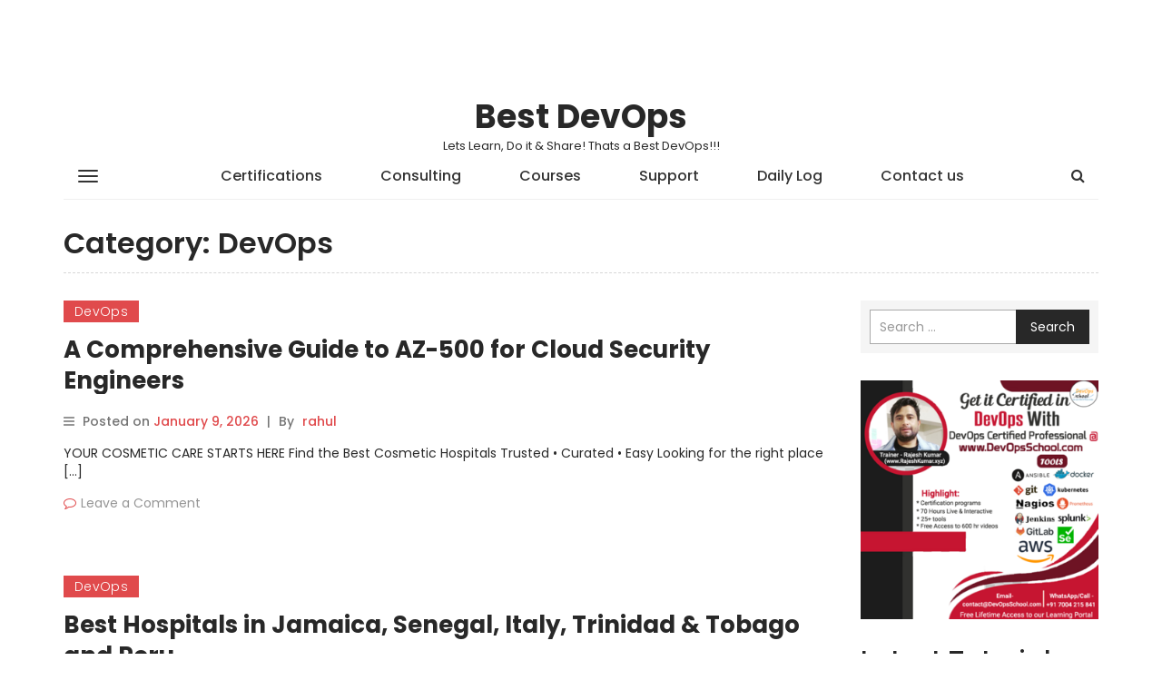

--- FILE ---
content_type: text/html; charset=UTF-8
request_url: https://www.bestdevops.com/category/devops/page/3/
body_size: 17226
content:
<!DOCTYPE html>
<html lang="en-US">
    <head>
        <meta charset="UTF-8">
        <meta name="viewport" content="width=device-width, initial-scale=1">
        <link rel="profile" href="http://gmpg.org/xfn/11">
		<title>DevOps &#8211; Page 3 &#8211; Best DevOps</title>
<meta name='robots' content='max-image-preview:large' />
<link rel='dns-prefetch' href='//fonts.googleapis.com' />
<link rel="alternate" type="application/rss+xml" title="Best DevOps &raquo; Feed" href="https://www.bestdevops.com/feed/" />
<link rel="alternate" type="application/rss+xml" title="Best DevOps &raquo; Comments Feed" href="https://www.bestdevops.com/comments/feed/" />
<link rel="alternate" type="application/rss+xml" title="Best DevOps &raquo; DevOps Category Feed" href="https://www.bestdevops.com/category/devops/feed/" />
<style id='wp-img-auto-sizes-contain-inline-css' type='text/css'>
img:is([sizes=auto i],[sizes^="auto," i]){contain-intrinsic-size:3000px 1500px}
/*# sourceURL=wp-img-auto-sizes-contain-inline-css */
</style>
<style id='wp-block-library-inline-css' type='text/css'>
:root{
  --wp-block-synced-color:#7a00df;
  --wp-block-synced-color--rgb:122, 0, 223;
  --wp-bound-block-color:var(--wp-block-synced-color);
  --wp-editor-canvas-background:#ddd;
  --wp-admin-theme-color:#007cba;
  --wp-admin-theme-color--rgb:0, 124, 186;
  --wp-admin-theme-color-darker-10:#006ba1;
  --wp-admin-theme-color-darker-10--rgb:0, 107, 160.5;
  --wp-admin-theme-color-darker-20:#005a87;
  --wp-admin-theme-color-darker-20--rgb:0, 90, 135;
  --wp-admin-border-width-focus:2px;
}
@media (min-resolution:192dpi){
  :root{
    --wp-admin-border-width-focus:1.5px;
  }
}
.wp-element-button{
  cursor:pointer;
}

:root .has-very-light-gray-background-color{
  background-color:#eee;
}
:root .has-very-dark-gray-background-color{
  background-color:#313131;
}
:root .has-very-light-gray-color{
  color:#eee;
}
:root .has-very-dark-gray-color{
  color:#313131;
}
:root .has-vivid-green-cyan-to-vivid-cyan-blue-gradient-background{
  background:linear-gradient(135deg, #00d084, #0693e3);
}
:root .has-purple-crush-gradient-background{
  background:linear-gradient(135deg, #34e2e4, #4721fb 50%, #ab1dfe);
}
:root .has-hazy-dawn-gradient-background{
  background:linear-gradient(135deg, #faaca8, #dad0ec);
}
:root .has-subdued-olive-gradient-background{
  background:linear-gradient(135deg, #fafae1, #67a671);
}
:root .has-atomic-cream-gradient-background{
  background:linear-gradient(135deg, #fdd79a, #004a59);
}
:root .has-nightshade-gradient-background{
  background:linear-gradient(135deg, #330968, #31cdcf);
}
:root .has-midnight-gradient-background{
  background:linear-gradient(135deg, #020381, #2874fc);
}
:root{
  --wp--preset--font-size--normal:16px;
  --wp--preset--font-size--huge:42px;
}

.has-regular-font-size{
  font-size:1em;
}

.has-larger-font-size{
  font-size:2.625em;
}

.has-normal-font-size{
  font-size:var(--wp--preset--font-size--normal);
}

.has-huge-font-size{
  font-size:var(--wp--preset--font-size--huge);
}

.has-text-align-center{
  text-align:center;
}

.has-text-align-left{
  text-align:left;
}

.has-text-align-right{
  text-align:right;
}

.has-fit-text{
  white-space:nowrap !important;
}

#end-resizable-editor-section{
  display:none;
}

.aligncenter{
  clear:both;
}

.items-justified-left{
  justify-content:flex-start;
}

.items-justified-center{
  justify-content:center;
}

.items-justified-right{
  justify-content:flex-end;
}

.items-justified-space-between{
  justify-content:space-between;
}

.screen-reader-text{
  border:0;
  clip-path:inset(50%);
  height:1px;
  margin:-1px;
  overflow:hidden;
  padding:0;
  position:absolute;
  width:1px;
  word-wrap:normal !important;
}

.screen-reader-text:focus{
  background-color:#ddd;
  clip-path:none;
  color:#444;
  display:block;
  font-size:1em;
  height:auto;
  left:5px;
  line-height:normal;
  padding:15px 23px 14px;
  text-decoration:none;
  top:5px;
  width:auto;
  z-index:100000;
}
html :where(.has-border-color){
  border-style:solid;
}

html :where([style*=border-top-color]){
  border-top-style:solid;
}

html :where([style*=border-right-color]){
  border-right-style:solid;
}

html :where([style*=border-bottom-color]){
  border-bottom-style:solid;
}

html :where([style*=border-left-color]){
  border-left-style:solid;
}

html :where([style*=border-width]){
  border-style:solid;
}

html :where([style*=border-top-width]){
  border-top-style:solid;
}

html :where([style*=border-right-width]){
  border-right-style:solid;
}

html :where([style*=border-bottom-width]){
  border-bottom-style:solid;
}

html :where([style*=border-left-width]){
  border-left-style:solid;
}
html :where(img[class*=wp-image-]){
  height:auto;
  max-width:100%;
}
:where(figure){
  margin:0 0 1em;
}

html :where(.is-position-sticky){
  --wp-admin--admin-bar--position-offset:var(--wp-admin--admin-bar--height, 0px);
}

@media screen and (max-width:600px){
  html :where(.is-position-sticky){
    --wp-admin--admin-bar--position-offset:0px;
  }
}

/*# sourceURL=wp-block-library-inline-css */
</style><style id='wp-block-heading-inline-css' type='text/css'>
h1:where(.wp-block-heading).has-background,h2:where(.wp-block-heading).has-background,h3:where(.wp-block-heading).has-background,h4:where(.wp-block-heading).has-background,h5:where(.wp-block-heading).has-background,h6:where(.wp-block-heading).has-background{
  padding:1.25em 2.375em;
}
h1.has-text-align-left[style*=writing-mode]:where([style*=vertical-lr]),h1.has-text-align-right[style*=writing-mode]:where([style*=vertical-rl]),h2.has-text-align-left[style*=writing-mode]:where([style*=vertical-lr]),h2.has-text-align-right[style*=writing-mode]:where([style*=vertical-rl]),h3.has-text-align-left[style*=writing-mode]:where([style*=vertical-lr]),h3.has-text-align-right[style*=writing-mode]:where([style*=vertical-rl]),h4.has-text-align-left[style*=writing-mode]:where([style*=vertical-lr]),h4.has-text-align-right[style*=writing-mode]:where([style*=vertical-rl]),h5.has-text-align-left[style*=writing-mode]:where([style*=vertical-lr]),h5.has-text-align-right[style*=writing-mode]:where([style*=vertical-rl]),h6.has-text-align-left[style*=writing-mode]:where([style*=vertical-lr]),h6.has-text-align-right[style*=writing-mode]:where([style*=vertical-rl]){
  rotate:180deg;
}
/*# sourceURL=https://www.bestdevops.com/wp-includes/blocks/heading/style.css */
</style>
<style id='wp-block-image-inline-css' type='text/css'>
.wp-block-image>a,.wp-block-image>figure>a{
  display:inline-block;
}
.wp-block-image img{
  box-sizing:border-box;
  height:auto;
  max-width:100%;
  vertical-align:bottom;
}
@media not (prefers-reduced-motion){
  .wp-block-image img.hide{
    visibility:hidden;
  }
  .wp-block-image img.show{
    animation:show-content-image .4s;
  }
}
.wp-block-image[style*=border-radius] img,.wp-block-image[style*=border-radius]>a{
  border-radius:inherit;
}
.wp-block-image.has-custom-border img{
  box-sizing:border-box;
}
.wp-block-image.aligncenter{
  text-align:center;
}
.wp-block-image.alignfull>a,.wp-block-image.alignwide>a{
  width:100%;
}
.wp-block-image.alignfull img,.wp-block-image.alignwide img{
  height:auto;
  width:100%;
}
.wp-block-image .aligncenter,.wp-block-image .alignleft,.wp-block-image .alignright,.wp-block-image.aligncenter,.wp-block-image.alignleft,.wp-block-image.alignright{
  display:table;
}
.wp-block-image .aligncenter>figcaption,.wp-block-image .alignleft>figcaption,.wp-block-image .alignright>figcaption,.wp-block-image.aligncenter>figcaption,.wp-block-image.alignleft>figcaption,.wp-block-image.alignright>figcaption{
  caption-side:bottom;
  display:table-caption;
}
.wp-block-image .alignleft{
  float:left;
  margin:.5em 1em .5em 0;
}
.wp-block-image .alignright{
  float:right;
  margin:.5em 0 .5em 1em;
}
.wp-block-image .aligncenter{
  margin-left:auto;
  margin-right:auto;
}
.wp-block-image :where(figcaption){
  margin-bottom:1em;
  margin-top:.5em;
}
.wp-block-image.is-style-circle-mask img{
  border-radius:9999px;
}
@supports ((-webkit-mask-image:none) or (mask-image:none)) or (-webkit-mask-image:none){
  .wp-block-image.is-style-circle-mask img{
    border-radius:0;
    -webkit-mask-image:url('data:image/svg+xml;utf8,<svg viewBox="0 0 100 100" xmlns="http://www.w3.org/2000/svg"><circle cx="50" cy="50" r="50"/></svg>');
            mask-image:url('data:image/svg+xml;utf8,<svg viewBox="0 0 100 100" xmlns="http://www.w3.org/2000/svg"><circle cx="50" cy="50" r="50"/></svg>');
    mask-mode:alpha;
    -webkit-mask-position:center;
            mask-position:center;
    -webkit-mask-repeat:no-repeat;
            mask-repeat:no-repeat;
    -webkit-mask-size:contain;
            mask-size:contain;
  }
}

:root :where(.wp-block-image.is-style-rounded img,.wp-block-image .is-style-rounded img){
  border-radius:9999px;
}

.wp-block-image figure{
  margin:0;
}

.wp-lightbox-container{
  display:flex;
  flex-direction:column;
  position:relative;
}
.wp-lightbox-container img{
  cursor:zoom-in;
}
.wp-lightbox-container img:hover+button{
  opacity:1;
}
.wp-lightbox-container button{
  align-items:center;
  backdrop-filter:blur(16px) saturate(180%);
  background-color:#5a5a5a40;
  border:none;
  border-radius:4px;
  cursor:zoom-in;
  display:flex;
  height:20px;
  justify-content:center;
  opacity:0;
  padding:0;
  position:absolute;
  right:16px;
  text-align:center;
  top:16px;
  width:20px;
  z-index:100;
}
@media not (prefers-reduced-motion){
  .wp-lightbox-container button{
    transition:opacity .2s ease;
  }
}
.wp-lightbox-container button:focus-visible{
  outline:3px auto #5a5a5a40;
  outline:3px auto -webkit-focus-ring-color;
  outline-offset:3px;
}
.wp-lightbox-container button:hover{
  cursor:pointer;
  opacity:1;
}
.wp-lightbox-container button:focus{
  opacity:1;
}
.wp-lightbox-container button:focus,.wp-lightbox-container button:hover,.wp-lightbox-container button:not(:hover):not(:active):not(.has-background){
  background-color:#5a5a5a40;
  border:none;
}

.wp-lightbox-overlay{
  box-sizing:border-box;
  cursor:zoom-out;
  height:100vh;
  left:0;
  overflow:hidden;
  position:fixed;
  top:0;
  visibility:hidden;
  width:100%;
  z-index:100000;
}
.wp-lightbox-overlay .close-button{
  align-items:center;
  cursor:pointer;
  display:flex;
  justify-content:center;
  min-height:40px;
  min-width:40px;
  padding:0;
  position:absolute;
  right:calc(env(safe-area-inset-right) + 16px);
  top:calc(env(safe-area-inset-top) + 16px);
  z-index:5000000;
}
.wp-lightbox-overlay .close-button:focus,.wp-lightbox-overlay .close-button:hover,.wp-lightbox-overlay .close-button:not(:hover):not(:active):not(.has-background){
  background:none;
  border:none;
}
.wp-lightbox-overlay .lightbox-image-container{
  height:var(--wp--lightbox-container-height);
  left:50%;
  overflow:hidden;
  position:absolute;
  top:50%;
  transform:translate(-50%, -50%);
  transform-origin:top left;
  width:var(--wp--lightbox-container-width);
  z-index:9999999999;
}
.wp-lightbox-overlay .wp-block-image{
  align-items:center;
  box-sizing:border-box;
  display:flex;
  height:100%;
  justify-content:center;
  margin:0;
  position:relative;
  transform-origin:0 0;
  width:100%;
  z-index:3000000;
}
.wp-lightbox-overlay .wp-block-image img{
  height:var(--wp--lightbox-image-height);
  min-height:var(--wp--lightbox-image-height);
  min-width:var(--wp--lightbox-image-width);
  width:var(--wp--lightbox-image-width);
}
.wp-lightbox-overlay .wp-block-image figcaption{
  display:none;
}
.wp-lightbox-overlay button{
  background:none;
  border:none;
}
.wp-lightbox-overlay .scrim{
  background-color:#fff;
  height:100%;
  opacity:.9;
  position:absolute;
  width:100%;
  z-index:2000000;
}
.wp-lightbox-overlay.active{
  visibility:visible;
}
@media not (prefers-reduced-motion){
  .wp-lightbox-overlay.active{
    animation:turn-on-visibility .25s both;
  }
  .wp-lightbox-overlay.active img{
    animation:turn-on-visibility .35s both;
  }
  .wp-lightbox-overlay.show-closing-animation:not(.active){
    animation:turn-off-visibility .35s both;
  }
  .wp-lightbox-overlay.show-closing-animation:not(.active) img{
    animation:turn-off-visibility .25s both;
  }
  .wp-lightbox-overlay.zoom.active{
    animation:none;
    opacity:1;
    visibility:visible;
  }
  .wp-lightbox-overlay.zoom.active .lightbox-image-container{
    animation:lightbox-zoom-in .4s;
  }
  .wp-lightbox-overlay.zoom.active .lightbox-image-container img{
    animation:none;
  }
  .wp-lightbox-overlay.zoom.active .scrim{
    animation:turn-on-visibility .4s forwards;
  }
  .wp-lightbox-overlay.zoom.show-closing-animation:not(.active){
    animation:none;
  }
  .wp-lightbox-overlay.zoom.show-closing-animation:not(.active) .lightbox-image-container{
    animation:lightbox-zoom-out .4s;
  }
  .wp-lightbox-overlay.zoom.show-closing-animation:not(.active) .lightbox-image-container img{
    animation:none;
  }
  .wp-lightbox-overlay.zoom.show-closing-animation:not(.active) .scrim{
    animation:turn-off-visibility .4s forwards;
  }
}

@keyframes show-content-image{
  0%{
    visibility:hidden;
  }
  99%{
    visibility:hidden;
  }
  to{
    visibility:visible;
  }
}
@keyframes turn-on-visibility{
  0%{
    opacity:0;
  }
  to{
    opacity:1;
  }
}
@keyframes turn-off-visibility{
  0%{
    opacity:1;
    visibility:visible;
  }
  99%{
    opacity:0;
    visibility:visible;
  }
  to{
    opacity:0;
    visibility:hidden;
  }
}
@keyframes lightbox-zoom-in{
  0%{
    transform:translate(calc((-100vw + var(--wp--lightbox-scrollbar-width))/2 + var(--wp--lightbox-initial-left-position)), calc(-50vh + var(--wp--lightbox-initial-top-position))) scale(var(--wp--lightbox-scale));
  }
  to{
    transform:translate(-50%, -50%) scale(1);
  }
}
@keyframes lightbox-zoom-out{
  0%{
    transform:translate(-50%, -50%) scale(1);
    visibility:visible;
  }
  99%{
    visibility:visible;
  }
  to{
    transform:translate(calc((-100vw + var(--wp--lightbox-scrollbar-width))/2 + var(--wp--lightbox-initial-left-position)), calc(-50vh + var(--wp--lightbox-initial-top-position))) scale(var(--wp--lightbox-scale));
    visibility:hidden;
  }
}
/*# sourceURL=https://www.bestdevops.com/wp-includes/blocks/image/style.css */
</style>
<style id='wp-block-latest-posts-inline-css' type='text/css'>
.wp-block-latest-posts{
  box-sizing:border-box;
}
.wp-block-latest-posts.alignleft{
  margin-right:2em;
}
.wp-block-latest-posts.alignright{
  margin-left:2em;
}
.wp-block-latest-posts.wp-block-latest-posts__list{
  list-style:none;
}
.wp-block-latest-posts.wp-block-latest-posts__list li{
  clear:both;
  overflow-wrap:break-word;
}
.wp-block-latest-posts.is-grid{
  display:flex;
  flex-wrap:wrap;
}
.wp-block-latest-posts.is-grid li{
  margin:0 1.25em 1.25em 0;
  width:100%;
}
@media (min-width:600px){
  .wp-block-latest-posts.columns-2 li{
    width:calc(50% - .625em);
  }
  .wp-block-latest-posts.columns-2 li:nth-child(2n){
    margin-right:0;
  }
  .wp-block-latest-posts.columns-3 li{
    width:calc(33.33333% - .83333em);
  }
  .wp-block-latest-posts.columns-3 li:nth-child(3n){
    margin-right:0;
  }
  .wp-block-latest-posts.columns-4 li{
    width:calc(25% - .9375em);
  }
  .wp-block-latest-posts.columns-4 li:nth-child(4n){
    margin-right:0;
  }
  .wp-block-latest-posts.columns-5 li{
    width:calc(20% - 1em);
  }
  .wp-block-latest-posts.columns-5 li:nth-child(5n){
    margin-right:0;
  }
  .wp-block-latest-posts.columns-6 li{
    width:calc(16.66667% - 1.04167em);
  }
  .wp-block-latest-posts.columns-6 li:nth-child(6n){
    margin-right:0;
  }
}

:root :where(.wp-block-latest-posts.is-grid){
  padding:0;
}
:root :where(.wp-block-latest-posts.wp-block-latest-posts__list){
  padding-left:0;
}

.wp-block-latest-posts__post-author,.wp-block-latest-posts__post-date{
  display:block;
  font-size:.8125em;
}

.wp-block-latest-posts__post-excerpt,.wp-block-latest-posts__post-full-content{
  margin-bottom:1em;
  margin-top:.5em;
}

.wp-block-latest-posts__featured-image a{
  display:inline-block;
}
.wp-block-latest-posts__featured-image img{
  height:auto;
  max-width:100%;
  width:auto;
}
.wp-block-latest-posts__featured-image.alignleft{
  float:left;
  margin-right:1em;
}
.wp-block-latest-posts__featured-image.alignright{
  float:right;
  margin-left:1em;
}
.wp-block-latest-posts__featured-image.aligncenter{
  margin-bottom:1em;
  text-align:center;
}
/*# sourceURL=https://www.bestdevops.com/wp-includes/blocks/latest-posts/style.css */
</style>
<style id='wp-block-list-inline-css' type='text/css'>
ol,ul{
  box-sizing:border-box;
}

:root :where(.wp-block-list.has-background){
  padding:1.25em 2.375em;
}
/*# sourceURL=https://www.bestdevops.com/wp-includes/blocks/list/style.css */
</style>
<style id='wp-block-paragraph-inline-css' type='text/css'>
.is-small-text{
  font-size:.875em;
}

.is-regular-text{
  font-size:1em;
}

.is-large-text{
  font-size:2.25em;
}

.is-larger-text{
  font-size:3em;
}

.has-drop-cap:not(:focus):first-letter{
  float:left;
  font-size:8.4em;
  font-style:normal;
  font-weight:100;
  line-height:.68;
  margin:.05em .1em 0 0;
  text-transform:uppercase;
}

body.rtl .has-drop-cap:not(:focus):first-letter{
  float:none;
  margin-left:.1em;
}

p.has-drop-cap.has-background{
  overflow:hidden;
}

:root :where(p.has-background){
  padding:1.25em 2.375em;
}

:where(p.has-text-color:not(.has-link-color)) a{
  color:inherit;
}

p.has-text-align-left[style*="writing-mode:vertical-lr"],p.has-text-align-right[style*="writing-mode:vertical-rl"]{
  rotate:180deg;
}
/*# sourceURL=https://www.bestdevops.com/wp-includes/blocks/paragraph/style.css */
</style>
<style id='wp-block-table-inline-css' type='text/css'>
.wp-block-table{
  overflow-x:auto;
}
.wp-block-table table{
  border-collapse:collapse;
  width:100%;
}
.wp-block-table thead{
  border-bottom:3px solid;
}
.wp-block-table tfoot{
  border-top:3px solid;
}
.wp-block-table td,.wp-block-table th{
  border:1px solid;
  padding:.5em;
}
.wp-block-table .has-fixed-layout{
  table-layout:fixed;
  width:100%;
}
.wp-block-table .has-fixed-layout td,.wp-block-table .has-fixed-layout th{
  word-break:break-word;
}
.wp-block-table.aligncenter,.wp-block-table.alignleft,.wp-block-table.alignright{
  display:table;
  width:auto;
}
.wp-block-table.aligncenter td,.wp-block-table.aligncenter th,.wp-block-table.alignleft td,.wp-block-table.alignleft th,.wp-block-table.alignright td,.wp-block-table.alignright th{
  word-break:break-word;
}
.wp-block-table .has-subtle-light-gray-background-color{
  background-color:#f3f4f5;
}
.wp-block-table .has-subtle-pale-green-background-color{
  background-color:#e9fbe5;
}
.wp-block-table .has-subtle-pale-blue-background-color{
  background-color:#e7f5fe;
}
.wp-block-table .has-subtle-pale-pink-background-color{
  background-color:#fcf0ef;
}
.wp-block-table.is-style-stripes{
  background-color:initial;
  border-collapse:inherit;
  border-spacing:0;
}
.wp-block-table.is-style-stripes tbody tr:nth-child(odd){
  background-color:#f0f0f0;
}
.wp-block-table.is-style-stripes.has-subtle-light-gray-background-color tbody tr:nth-child(odd){
  background-color:#f3f4f5;
}
.wp-block-table.is-style-stripes.has-subtle-pale-green-background-color tbody tr:nth-child(odd){
  background-color:#e9fbe5;
}
.wp-block-table.is-style-stripes.has-subtle-pale-blue-background-color tbody tr:nth-child(odd){
  background-color:#e7f5fe;
}
.wp-block-table.is-style-stripes.has-subtle-pale-pink-background-color tbody tr:nth-child(odd){
  background-color:#fcf0ef;
}
.wp-block-table.is-style-stripes td,.wp-block-table.is-style-stripes th{
  border-color:#0000;
}
.wp-block-table.is-style-stripes{
  border-bottom:1px solid #f0f0f0;
}
.wp-block-table .has-border-color td,.wp-block-table .has-border-color th,.wp-block-table .has-border-color tr,.wp-block-table .has-border-color>*{
  border-color:inherit;
}
.wp-block-table table[style*=border-top-color] tr:first-child,.wp-block-table table[style*=border-top-color] tr:first-child td,.wp-block-table table[style*=border-top-color] tr:first-child th,.wp-block-table table[style*=border-top-color]>*,.wp-block-table table[style*=border-top-color]>* td,.wp-block-table table[style*=border-top-color]>* th{
  border-top-color:inherit;
}
.wp-block-table table[style*=border-top-color] tr:not(:first-child){
  border-top-color:initial;
}
.wp-block-table table[style*=border-right-color] td:last-child,.wp-block-table table[style*=border-right-color] th,.wp-block-table table[style*=border-right-color] tr,.wp-block-table table[style*=border-right-color]>*{
  border-right-color:inherit;
}
.wp-block-table table[style*=border-bottom-color] tr:last-child,.wp-block-table table[style*=border-bottom-color] tr:last-child td,.wp-block-table table[style*=border-bottom-color] tr:last-child th,.wp-block-table table[style*=border-bottom-color]>*,.wp-block-table table[style*=border-bottom-color]>* td,.wp-block-table table[style*=border-bottom-color]>* th{
  border-bottom-color:inherit;
}
.wp-block-table table[style*=border-bottom-color] tr:not(:last-child){
  border-bottom-color:initial;
}
.wp-block-table table[style*=border-left-color] td:first-child,.wp-block-table table[style*=border-left-color] th,.wp-block-table table[style*=border-left-color] tr,.wp-block-table table[style*=border-left-color]>*{
  border-left-color:inherit;
}
.wp-block-table table[style*=border-style] td,.wp-block-table table[style*=border-style] th,.wp-block-table table[style*=border-style] tr,.wp-block-table table[style*=border-style]>*{
  border-style:inherit;
}
.wp-block-table table[style*=border-width] td,.wp-block-table table[style*=border-width] th,.wp-block-table table[style*=border-width] tr,.wp-block-table table[style*=border-width]>*{
  border-style:inherit;
  border-width:inherit;
}
/*# sourceURL=https://www.bestdevops.com/wp-includes/blocks/table/style.css */
</style>
<style id='global-styles-inline-css' type='text/css'>
:root{--wp--preset--aspect-ratio--square: 1;--wp--preset--aspect-ratio--4-3: 4/3;--wp--preset--aspect-ratio--3-4: 3/4;--wp--preset--aspect-ratio--3-2: 3/2;--wp--preset--aspect-ratio--2-3: 2/3;--wp--preset--aspect-ratio--16-9: 16/9;--wp--preset--aspect-ratio--9-16: 9/16;--wp--preset--color--black: #000000;--wp--preset--color--cyan-bluish-gray: #abb8c3;--wp--preset--color--white: #ffffff;--wp--preset--color--pale-pink: #f78da7;--wp--preset--color--vivid-red: #cf2e2e;--wp--preset--color--luminous-vivid-orange: #ff6900;--wp--preset--color--luminous-vivid-amber: #fcb900;--wp--preset--color--light-green-cyan: #7bdcb5;--wp--preset--color--vivid-green-cyan: #00d084;--wp--preset--color--pale-cyan-blue: #8ed1fc;--wp--preset--color--vivid-cyan-blue: #0693e3;--wp--preset--color--vivid-purple: #9b51e0;--wp--preset--gradient--vivid-cyan-blue-to-vivid-purple: linear-gradient(135deg,rgb(6,147,227) 0%,rgb(155,81,224) 100%);--wp--preset--gradient--light-green-cyan-to-vivid-green-cyan: linear-gradient(135deg,rgb(122,220,180) 0%,rgb(0,208,130) 100%);--wp--preset--gradient--luminous-vivid-amber-to-luminous-vivid-orange: linear-gradient(135deg,rgb(252,185,0) 0%,rgb(255,105,0) 100%);--wp--preset--gradient--luminous-vivid-orange-to-vivid-red: linear-gradient(135deg,rgb(255,105,0) 0%,rgb(207,46,46) 100%);--wp--preset--gradient--very-light-gray-to-cyan-bluish-gray: linear-gradient(135deg,rgb(238,238,238) 0%,rgb(169,184,195) 100%);--wp--preset--gradient--cool-to-warm-spectrum: linear-gradient(135deg,rgb(74,234,220) 0%,rgb(151,120,209) 20%,rgb(207,42,186) 40%,rgb(238,44,130) 60%,rgb(251,105,98) 80%,rgb(254,248,76) 100%);--wp--preset--gradient--blush-light-purple: linear-gradient(135deg,rgb(255,206,236) 0%,rgb(152,150,240) 100%);--wp--preset--gradient--blush-bordeaux: linear-gradient(135deg,rgb(254,205,165) 0%,rgb(254,45,45) 50%,rgb(107,0,62) 100%);--wp--preset--gradient--luminous-dusk: linear-gradient(135deg,rgb(255,203,112) 0%,rgb(199,81,192) 50%,rgb(65,88,208) 100%);--wp--preset--gradient--pale-ocean: linear-gradient(135deg,rgb(255,245,203) 0%,rgb(182,227,212) 50%,rgb(51,167,181) 100%);--wp--preset--gradient--electric-grass: linear-gradient(135deg,rgb(202,248,128) 0%,rgb(113,206,126) 100%);--wp--preset--gradient--midnight: linear-gradient(135deg,rgb(2,3,129) 0%,rgb(40,116,252) 100%);--wp--preset--font-size--small: 13px;--wp--preset--font-size--medium: 20px;--wp--preset--font-size--large: 36px;--wp--preset--font-size--x-large: 42px;--wp--preset--spacing--20: 0.44rem;--wp--preset--spacing--30: 0.67rem;--wp--preset--spacing--40: 1rem;--wp--preset--spacing--50: 1.5rem;--wp--preset--spacing--60: 2.25rem;--wp--preset--spacing--70: 3.38rem;--wp--preset--spacing--80: 5.06rem;--wp--preset--shadow--natural: 6px 6px 9px rgba(0, 0, 0, 0.2);--wp--preset--shadow--deep: 12px 12px 50px rgba(0, 0, 0, 0.4);--wp--preset--shadow--sharp: 6px 6px 0px rgba(0, 0, 0, 0.2);--wp--preset--shadow--outlined: 6px 6px 0px -3px rgb(255, 255, 255), 6px 6px rgb(0, 0, 0);--wp--preset--shadow--crisp: 6px 6px 0px rgb(0, 0, 0);}:where(.is-layout-flex){gap: 0.5em;}:where(.is-layout-grid){gap: 0.5em;}body .is-layout-flex{display: flex;}.is-layout-flex{flex-wrap: wrap;align-items: center;}.is-layout-flex > :is(*, div){margin: 0;}body .is-layout-grid{display: grid;}.is-layout-grid > :is(*, div){margin: 0;}:where(.wp-block-columns.is-layout-flex){gap: 2em;}:where(.wp-block-columns.is-layout-grid){gap: 2em;}:where(.wp-block-post-template.is-layout-flex){gap: 1.25em;}:where(.wp-block-post-template.is-layout-grid){gap: 1.25em;}.has-black-color{color: var(--wp--preset--color--black) !important;}.has-cyan-bluish-gray-color{color: var(--wp--preset--color--cyan-bluish-gray) !important;}.has-white-color{color: var(--wp--preset--color--white) !important;}.has-pale-pink-color{color: var(--wp--preset--color--pale-pink) !important;}.has-vivid-red-color{color: var(--wp--preset--color--vivid-red) !important;}.has-luminous-vivid-orange-color{color: var(--wp--preset--color--luminous-vivid-orange) !important;}.has-luminous-vivid-amber-color{color: var(--wp--preset--color--luminous-vivid-amber) !important;}.has-light-green-cyan-color{color: var(--wp--preset--color--light-green-cyan) !important;}.has-vivid-green-cyan-color{color: var(--wp--preset--color--vivid-green-cyan) !important;}.has-pale-cyan-blue-color{color: var(--wp--preset--color--pale-cyan-blue) !important;}.has-vivid-cyan-blue-color{color: var(--wp--preset--color--vivid-cyan-blue) !important;}.has-vivid-purple-color{color: var(--wp--preset--color--vivid-purple) !important;}.has-black-background-color{background-color: var(--wp--preset--color--black) !important;}.has-cyan-bluish-gray-background-color{background-color: var(--wp--preset--color--cyan-bluish-gray) !important;}.has-white-background-color{background-color: var(--wp--preset--color--white) !important;}.has-pale-pink-background-color{background-color: var(--wp--preset--color--pale-pink) !important;}.has-vivid-red-background-color{background-color: var(--wp--preset--color--vivid-red) !important;}.has-luminous-vivid-orange-background-color{background-color: var(--wp--preset--color--luminous-vivid-orange) !important;}.has-luminous-vivid-amber-background-color{background-color: var(--wp--preset--color--luminous-vivid-amber) !important;}.has-light-green-cyan-background-color{background-color: var(--wp--preset--color--light-green-cyan) !important;}.has-vivid-green-cyan-background-color{background-color: var(--wp--preset--color--vivid-green-cyan) !important;}.has-pale-cyan-blue-background-color{background-color: var(--wp--preset--color--pale-cyan-blue) !important;}.has-vivid-cyan-blue-background-color{background-color: var(--wp--preset--color--vivid-cyan-blue) !important;}.has-vivid-purple-background-color{background-color: var(--wp--preset--color--vivid-purple) !important;}.has-black-border-color{border-color: var(--wp--preset--color--black) !important;}.has-cyan-bluish-gray-border-color{border-color: var(--wp--preset--color--cyan-bluish-gray) !important;}.has-white-border-color{border-color: var(--wp--preset--color--white) !important;}.has-pale-pink-border-color{border-color: var(--wp--preset--color--pale-pink) !important;}.has-vivid-red-border-color{border-color: var(--wp--preset--color--vivid-red) !important;}.has-luminous-vivid-orange-border-color{border-color: var(--wp--preset--color--luminous-vivid-orange) !important;}.has-luminous-vivid-amber-border-color{border-color: var(--wp--preset--color--luminous-vivid-amber) !important;}.has-light-green-cyan-border-color{border-color: var(--wp--preset--color--light-green-cyan) !important;}.has-vivid-green-cyan-border-color{border-color: var(--wp--preset--color--vivid-green-cyan) !important;}.has-pale-cyan-blue-border-color{border-color: var(--wp--preset--color--pale-cyan-blue) !important;}.has-vivid-cyan-blue-border-color{border-color: var(--wp--preset--color--vivid-cyan-blue) !important;}.has-vivid-purple-border-color{border-color: var(--wp--preset--color--vivid-purple) !important;}.has-vivid-cyan-blue-to-vivid-purple-gradient-background{background: var(--wp--preset--gradient--vivid-cyan-blue-to-vivid-purple) !important;}.has-light-green-cyan-to-vivid-green-cyan-gradient-background{background: var(--wp--preset--gradient--light-green-cyan-to-vivid-green-cyan) !important;}.has-luminous-vivid-amber-to-luminous-vivid-orange-gradient-background{background: var(--wp--preset--gradient--luminous-vivid-amber-to-luminous-vivid-orange) !important;}.has-luminous-vivid-orange-to-vivid-red-gradient-background{background: var(--wp--preset--gradient--luminous-vivid-orange-to-vivid-red) !important;}.has-very-light-gray-to-cyan-bluish-gray-gradient-background{background: var(--wp--preset--gradient--very-light-gray-to-cyan-bluish-gray) !important;}.has-cool-to-warm-spectrum-gradient-background{background: var(--wp--preset--gradient--cool-to-warm-spectrum) !important;}.has-blush-light-purple-gradient-background{background: var(--wp--preset--gradient--blush-light-purple) !important;}.has-blush-bordeaux-gradient-background{background: var(--wp--preset--gradient--blush-bordeaux) !important;}.has-luminous-dusk-gradient-background{background: var(--wp--preset--gradient--luminous-dusk) !important;}.has-pale-ocean-gradient-background{background: var(--wp--preset--gradient--pale-ocean) !important;}.has-electric-grass-gradient-background{background: var(--wp--preset--gradient--electric-grass) !important;}.has-midnight-gradient-background{background: var(--wp--preset--gradient--midnight) !important;}.has-small-font-size{font-size: var(--wp--preset--font-size--small) !important;}.has-medium-font-size{font-size: var(--wp--preset--font-size--medium) !important;}.has-large-font-size{font-size: var(--wp--preset--font-size--large) !important;}.has-x-large-font-size{font-size: var(--wp--preset--font-size--x-large) !important;}
/*# sourceURL=global-styles-inline-css */
</style>
<style id='core-block-supports-inline-css' type='text/css'>
/**
 * Core styles: block-supports
 */

/*# sourceURL=core-block-supports-inline-css */
</style>

<style id='classic-theme-styles-inline-css' type='text/css'>
/**
 * These rules are needed for backwards compatibility.
 * They should match the button element rules in the base theme.json file.
 */
.wp-block-button__link {
	color: #ffffff;
	background-color: #32373c;
	border-radius: 9999px; /* 100% causes an oval, but any explicit but really high value retains the pill shape. */

	/* This needs a low specificity so it won't override the rules from the button element if defined in theme.json. */
	box-shadow: none;
	text-decoration: none;

	/* The extra 2px are added to size solids the same as the outline versions.*/
	padding: calc(0.667em + 2px) calc(1.333em + 2px);

	font-size: 1.125em;
}

.wp-block-file__button {
	background: #32373c;
	color: #ffffff;
	text-decoration: none;
}

/*# sourceURL=/wp-includes/css/classic-themes.css */
</style>
<link rel='stylesheet' id='ez-toc-css' href='https://www.bestdevops.com/wp-content/plugins/easy-table-of-contents/assets/css/screen.css?ver=2.0.76' type='text/css' media='all' />
<style id='ez-toc-inline-css' type='text/css'>
div#ez-toc-container .ez-toc-title {font-size: 120%;}div#ez-toc-container .ez-toc-title {font-weight: 500;}div#ez-toc-container ul li , div#ez-toc-container ul li a {font-size: 95%;}div#ez-toc-container ul li , div#ez-toc-container ul li a {font-weight: 500;}div#ez-toc-container nav ul ul li {font-size: 90%;}
.ez-toc-container-direction {direction: ltr;}.ez-toc-counter ul{counter-reset: item ;}.ez-toc-counter nav ul li a::before {content: counters(item, '.', decimal) '. ';display: inline-block;counter-increment: item;flex-grow: 0;flex-shrink: 0;margin-right: .2em; float: left; }.ez-toc-widget-direction {direction: ltr;}.ez-toc-widget-container ul{counter-reset: item ;}.ez-toc-widget-container nav ul li a::before {content: counters(item, '.', decimal) '. ';display: inline-block;counter-increment: item;flex-grow: 0;flex-shrink: 0;margin-right: .2em; float: left; }
/*# sourceURL=ez-toc-inline-css */
</style>
<link rel='stylesheet' id='wp-mint-magazine-google-fonts-css' href='https://fonts.googleapis.com/css?family=Poppins%3A100%2C200%2C300%2C400%2C500%2C600%2C700%2C800%2C900&#038;ver=6.9' type='text/css' media='all' />
<link rel='stylesheet' id='bootstrap-css' href='https://www.bestdevops.com/wp-content/themes/wp-mint-magazine/css/bootstrap.css?ver=6.9' type='text/css' media='all' />
<link rel='stylesheet' id='font-awesome-css' href='https://www.bestdevops.com/wp-content/themes/wp-mint-magazine/css/font-awesome.css?ver=6.9' type='text/css' media='all' />
<link rel='stylesheet' id='wp-mint-magazine-style-css' href='https://www.bestdevops.com/wp-content/themes/wp-mint-magazine/style.css?ver=6.9' type='text/css' media='all' />
<link rel='stylesheet' id='__EPYT__style-css' href='https://www.bestdevops.com/wp-content/plugins/youtube-embed-plus/styles/ytprefs.css?ver=14.2.3' type='text/css' media='all' />
<style id='__EPYT__style-inline-css' type='text/css'>

                .epyt-gallery-thumb {
                        width: 33.333%;
                }
                
/*# sourceURL=__EPYT__style-inline-css */
</style>
<script type="text/javascript" src="https://www.bestdevops.com/wp-includes/js/jquery/jquery.js?ver=3.7.1" id="jquery-core-js"></script>
<script type="text/javascript" src="https://www.bestdevops.com/wp-includes/js/jquery/jquery-migrate.js?ver=3.4.1" id="jquery-migrate-js"></script>
<script type="text/javascript" id="__ytprefs__-js-extra">
/* <![CDATA[ */
var _EPYT_ = {"ajaxurl":"https://www.bestdevops.com/wp-admin/admin-ajax.php","security":"53e9feb996","gallery_scrolloffset":"20","eppathtoscripts":"https://www.bestdevops.com/wp-content/plugins/youtube-embed-plus/scripts/","eppath":"https://www.bestdevops.com/wp-content/plugins/youtube-embed-plus/","epresponsiveselector":"[\"iframe.__youtube_prefs_widget__\"]","epdovol":"1","version":"14.2.3","evselector":"iframe.__youtube_prefs__[src], iframe[src*=\"youtube.com/embed/\"], iframe[src*=\"youtube-nocookie.com/embed/\"]","ajax_compat":"","maxres_facade":"eager","ytapi_load":"light","pause_others":"","stopMobileBuffer":"1","facade_mode":"","not_live_on_channel":""};
//# sourceURL=__ytprefs__-js-extra
/* ]]> */
</script>
<script type="text/javascript" src="https://www.bestdevops.com/wp-content/plugins/youtube-embed-plus/scripts/ytprefs.js?ver=14.2.3" id="__ytprefs__-js"></script>
<link rel="https://api.w.org/" href="https://www.bestdevops.com/wp-json/" /><link rel="alternate" title="JSON" type="application/json" href="https://www.bestdevops.com/wp-json/wp/v2/categories/120" /><link rel="EditURI" type="application/rsd+xml" title="RSD" href="https://www.bestdevops.com/xmlrpc.php?rsd" />
<meta name="generator" content="WordPress 6.9" />
    </head>
    <body class="archive paged category category-devops category-120 paged-3 category-paged-3 wp-theme-wp-mint-magazine hfeed header_style_1 layout_box">
        <div id="page" class="site">
            <a class="skip-link screen-reader-text" href="#content">Skip to content</a>

            <div class="sidebar-nav-overlay"></div>

            <header id="masthead" class="site-header">
				                <!-- /. mobile-menu-toggle  -->
                <div class="navbar-mobile-collapse" id="cc-navbar-mobile-collapse">
                    <div class="mobile-collapse-container">
                        <div class="mob-menu-header clearfix">
                            Menu
                            <a href="javascript:;" class="close-mob-menu">
                                <span>&nbsp;</span>
                            </a>
                        </div>
						<ul id="toggle-nav-menu" class="toggle_nav_links"><li id="menu-item-30431" class="menu-item menu-item-type-post_type menu-item-object-page menu-item-30431"><a href="https://www.bestdevops.com/faqs/">DevOps FAQ</a></li>
<li id="menu-item-30432" class="menu-item menu-item-type-post_type menu-item-object-page menu-item-30432"><a href="https://www.bestdevops.com/case-studies/">DevOps Case Studies</a></li>
<li id="menu-item-30433" class="menu-item menu-item-type-post_type menu-item-object-page menu-item-30433"><a href="https://www.bestdevops.com/certification/">Best DevOps Certification</a></li>
<li id="menu-item-30434" class="menu-item menu-item-type-post_type menu-item-object-page menu-item-30434"><a href="https://www.bestdevops.com/consulting/">DevOps Consulting Companies</a></li>
<li id="menu-item-30435" class="menu-item menu-item-type-post_type menu-item-object-page menu-item-30435"><a href="https://www.bestdevops.com/courses/">Best DevOps Courses</a></li>
<li id="menu-item-30436" class="menu-item menu-item-type-post_type menu-item-object-page menu-item-30436"><a href="https://www.bestdevops.com/freelancers/">Best DevOps Freelancers</a></li>
<li id="menu-item-30437" class="menu-item menu-item-type-post_type menu-item-object-page menu-item-30437"><a href="https://www.bestdevops.com/salary/">DevOps Salary</a></li>
<li id="menu-item-30438" class="menu-item menu-item-type-post_type menu-item-object-page menu-item-30438"><a href="https://www.bestdevops.com/support/">Best DevOps Support</a></li>
<li id="menu-item-30439" class="menu-item menu-item-type-post_type menu-item-object-page menu-item-30439"><a href="https://www.bestdevops.com/trainers/">Best DevOps Trainers</a></li>
<li id="menu-item-30440" class="menu-item menu-item-type-post_type menu-item-object-page menu-item-30440"><a href="https://www.bestdevops.com/training/">Best DevOps Training</a></li>
<li id="menu-item-30441" class="menu-item menu-item-type-post_type menu-item-object-page menu-item-30441"><a href="https://www.bestdevops.com/tools-comparison/">Best DevOps Tools</a></li>
<li id="menu-item-30442" class="menu-item menu-item-type-post_type menu-item-object-page menu-item-30442"><a href="https://www.bestdevops.com/jobs/">DevOps Jobs</a></li>
<li id="menu-item-30443" class="menu-item menu-item-type-post_type menu-item-object-page menu-item-30443"><a href="https://www.bestdevops.com/practices/">DevOps Practices</a></li>
<li id="menu-item-30444" class="menu-item menu-item-type-post_type menu-item-object-page menu-item-30444"><a href="https://www.bestdevops.com/tutorials/">Best DevOps Tutorials</a></li>
<li id="menu-item-30445" class="menu-item menu-item-type-post_type menu-item-object-page menu-item-30445"><a href="https://www.bestdevops.com/resources/">DevOps Resources</a></li>
<li id="menu-item-30446" class="menu-item menu-item-type-post_type menu-item-object-page menu-item-30446"><a href="https://www.bestdevops.com/certifications/">Best DevOps Certifications</a></li>
<li id="menu-item-30451" class="menu-item menu-item-type-post_type menu-item-object-page menu-item-30451"><a href="https://www.bestdevops.com/consultant/">Best DevOps Consultant</a></li>
<li id="menu-item-32162" class="menu-item menu-item-type-post_type menu-item-object-page menu-item-32162"><a href="https://www.bestdevops.com/contact-us/">Contact us</a></li>
</ul>                    </div>
                </div>
                <!-- /. mobile-menu-toggle  -->
                <nav id="site-navigation" class="main-navigation navbar navbar-default navbar-pd-mag" role="banner">
                    <div class="container">
                        <div class="navbar-header">
                            <button type="button" class="navbar-toggle" data-toggle="collapse" data-target="#primary-nav-bar-col">
                                <span class="icon-bar"></span>
                                <span class="icon-bar"></span>
                                <span class="icon-bar"></span> 
                            </button>
                            <button type="button" class="sidemenu-toggle btn-mob-menu">
                                <span class="icon-bar"></span>
                                <span class="icon-bar"></span>
                                <span class="icon-bar"></span> 
                            </button>  
															<h1 class="site-title"><a href="https://www.bestdevops.com/" class="navbar-brand" rel="home">Best DevOps</a></h1>
																	<p class="site-description">Lets Learn, Do it &amp; Share! Thats a Best DevOps!!!</p>
									
                            <ul class="nav navbar-nav navbar-right search-bar">
                                <li class=""><a href="#toggle-search" class="animate"><i class="fa fa-search"></i> <i class="fa fa-times"></i></a></li>                
								                            </ul>
                        </div>
                        <div class="collapse navbar-collapse" id="primary-nav-bar-col">
                            <button type="button" class="sidemenu-toggle btn-mob-menu">
                                <span class="icon-bar"></span>
                                <span class="icon-bar"></span>
                                <span class="icon-bar"></span> 
                            </button>
							<ul id="primary-menu" class="nav navbar-nav main-navbar clearfix"><li id="menu-item-32164" class="menu-item menu-item-type-post_type menu-item-object-page menu-item-32164"><a href="https://www.bestdevops.com/certification/">Certifications</a></li>
<li id="menu-item-32165" class="menu-item menu-item-type-post_type menu-item-object-page menu-item-32165"><a href="https://www.bestdevops.com/consulting/">Consulting</a></li>
<li id="menu-item-32166" class="menu-item menu-item-type-post_type menu-item-object-page menu-item-32166"><a href="https://www.bestdevops.com/courses/">Courses</a></li>
<li id="menu-item-32168" class="menu-item menu-item-type-post_type menu-item-object-page menu-item-32168"><a href="https://www.bestdevops.com/support/">Support</a></li>
<li id="menu-item-32172" class="menu-item menu-item-type-custom menu-item-object-custom menu-item-32172"><a href="https://www.bestdevops.com/dailylogs/">Daily Log</a></li>
<li id="menu-item-32170" class="menu-item menu-item-type-post_type menu-item-object-page menu-item-32170"><a href="https://www.bestdevops.com/contact-us/">Contact us</a></li>
</ul>                            <div class="hidden-sm hidden-md hidden-lg">
																	<h1 class="site-title"><a href="https://www.bestdevops.com/" class="navbar-brand" rel="home">Best DevOps</a></h1>
									                            </div>
                            <ul class="nav navbar-nav navbar-right search-bar">
                                <li class=""><a href="#toggle-search" class="animate"><i class="fa fa-search"></i> <i class="fa fa-times"></i></a></li>                
                            </ul>
                        </div>
                    </div>
                    <div class="bootsnipp-search animate">
                        <div class="container">
							
<form role="search" method="get" class="search-form" action="https://www.bestdevops.com/">
    <div class="input-group">
        <span class="input-group-addon"><i class="fa fa-search"></i></span>
        <input type="search" class="search-field form-control" placeholder="Search &hellip;" value="" name="s" />
        <span class="input-group-btn">
            <button class="btn btn-default search-submit" type="submit">Search</button>
        </span>
    </div>
</form>
                        </div>
                    </div>
                </nav><!-- #site-navigation -->
                <div class="hidden-header-fixed"></div>
            </header><!-- #masthead -->

            <div id="content" class="site-content">
<section class="pd_post_list_section pd_post_with_add_sidebar">
    <div class="container">
        <div class="row">
            <div class="col-md-12">
                <header class="page-header pd_post_list_page_header">
					<h1 class="page-title">Category: <span>DevOps</span></h1>                </header><!-- .page-header -->
            </div>
            <div class="col-md-9 col-sm-8">
                <div id="primary" class="content-area">
                    <main id="main" class="site-main">
                        <div class="pd_post_list_wrap">
							


								
<article id="post-36474" class="pd_post_list_article post-36474 post type-post status-publish format-standard hentry category-devops tag-az500 tag-azurecertification tag-azuredevops-2 tag-azuresecuritytechnologies tag-cloudgovernance tag-cloudsecurity-2 tag-devsecops-2 tag-enterprisesecurity tag-microsoftazuresecurity tag-securecloud">
    <div class="row">
						<div class="col-md-12"> 
				                <div class="article-content pd_post_content">
                    <div class="pd_post_cat_label">
						<a href="https://www.bestdevops.com/category/devops/"  rel="category tag">DevOps</a>                    </div>
                    <header class="entry-header">
						                    
							<h2 class="entry-title pd_post_content_title" title="A Comprehensive Guide to AZ-500 for Cloud Security Engineers"><a href="https://www.bestdevops.com/a-comprehensive-guide-to-az-500-for-cloud-security-engineers/" rel="bookmark">
									A Comprehensive Guide to AZ-500 for Cloud Security Engineers								</a></h2>							<div class="entry-meta pd_post_author"> <i class="fa fa-bars"></i>
								<span class="posted-on">Posted on <a href="https://www.bestdevops.com/a-comprehensive-guide-to-az-500-for-cloud-security-engineers/" rel="bookmark"><time class="entry-date published" datetime="2026-01-09T09:20:47+00:00">January 9, 2026</time><time class="updated" datetime="2026-01-09T09:20:48+00:00">January 9, 2026</time></a></span> |<span class="byline"> by <span class="author vcard"><a class="url fn n" href="https://www.bestdevops.com/author/rahulgorain/">rahul</a></span></span>							</div><!-- .entry-meta -->
						                    </header><!-- .entry-header -->
                    <div class="pd_post_excerpt_info">
						<p>YOUR COSMETIC CARE STARTS HERE Find the Best Cosmetic Hospitals Trusted • Curated • Easy Looking for the right place [&hellip;]</p>
                    </div>
                    <footer class="entry-footer pd_post_list_footer">
						<span class="comments-link"> <i class="fa fa-comment-o"></i><a href="https://www.bestdevops.com/a-comprehensive-guide-to-az-500-for-cloud-security-engineers/#respond">Leave a Comment<span class="screen-reader-text"> on A Comprehensive Guide to AZ-500 for Cloud Security Engineers</span></a></span>                    </footer><!-- .entry-footer -->
                </div>
            </div>
        </div>







</article><!-- #post-36474 -->

<article id="post-36472" class="pd_post_list_article post-36472 post type-post status-publish format-standard hentry category-devops">
    <div class="row">
						<div class="col-md-12"> 
				                <div class="article-content pd_post_content">
                    <div class="pd_post_cat_label">
						<a href="https://www.bestdevops.com/category/devops/"  rel="category tag">DevOps</a>                    </div>
                    <header class="entry-header">
						                    
							<h2 class="entry-title pd_post_content_title" title="Best Hospitals in Jamaica, Senegal, Italy, Trinidad &amp; Tobago and Peru"><a href="https://www.bestdevops.com/best-hospitals-in-jamaica-senegal-italy-trinidad-tobago-and-peru/" rel="bookmark">
									Best Hospitals in Jamaica, Senegal, Italy, Trinidad &amp; Tobago and Peru								</a></h2>							<div class="entry-meta pd_post_author"> <i class="fa fa-bars"></i>
								<span class="posted-on">Posted on <a href="https://www.bestdevops.com/best-hospitals-in-jamaica-senegal-italy-trinidad-tobago-and-peru/" rel="bookmark"><time class="entry-date published" datetime="2026-01-08T13:25:18+00:00">January 8, 2026</time><time class="updated" datetime="2026-01-08T13:25:19+00:00">January 8, 2026</time></a></span> |<span class="byline"> by <span class="author vcard"><a class="url fn n" href="https://www.bestdevops.com/author/rajeshkumar/">Rajesh Kumar</a></span></span>							</div><!-- .entry-meta -->
						                    </header><!-- .entry-header -->
                    <div class="pd_post_excerpt_info">
						<p>YOUR COSMETIC CARE STARTS HERE Find the Best Cosmetic Hospitals Trusted • Curated • Easy Looking for the right place [&hellip;]</p>
                    </div>
                    <footer class="entry-footer pd_post_list_footer">
						<span class="comments-link"> <i class="fa fa-comment-o"></i><a href="https://www.bestdevops.com/best-hospitals-in-jamaica-senegal-italy-trinidad-tobago-and-peru/#respond">Leave a Comment<span class="screen-reader-text"> on Best Hospitals in Jamaica, Senegal, Italy, Trinidad &amp; Tobago and Peru</span></a></span>                    </footer><!-- .entry-footer -->
                </div>
            </div>
        </div>







</article><!-- #post-36472 -->

<article id="post-36470" class="pd_post_list_article post-36470 post type-post status-publish format-standard hentry category-devops">
    <div class="row">
						<div class="col-md-12"> 
				                <div class="article-content pd_post_content">
                    <div class="pd_post_cat_label">
						<a href="https://www.bestdevops.com/category/devops/"  rel="category tag">DevOps</a>                    </div>
                    <header class="entry-header">
						                    
							<h2 class="entry-title pd_post_content_title" title="Leading Hospitals in Kuwait, Malawi, Indonesia, Laos &amp; Belgium"><a href="https://www.bestdevops.com/leading-hospitals-in-kuwait-malawi-indonesia-laos-belgium/" rel="bookmark">
									Leading Hospitals in Kuwait, Malawi, Indonesia, Laos &amp; Belgium								</a></h2>							<div class="entry-meta pd_post_author"> <i class="fa fa-bars"></i>
								<span class="posted-on">Posted on <a href="https://www.bestdevops.com/leading-hospitals-in-kuwait-malawi-indonesia-laos-belgium/" rel="bookmark"><time class="entry-date published" datetime="2026-01-08T13:21:30+00:00">January 8, 2026</time><time class="updated" datetime="2026-01-08T13:21:31+00:00">January 8, 2026</time></a></span> |<span class="byline"> by <span class="author vcard"><a class="url fn n" href="https://www.bestdevops.com/author/rajeshkumar/">Rajesh Kumar</a></span></span>							</div><!-- .entry-meta -->
						                    </header><!-- .entry-header -->
                    <div class="pd_post_excerpt_info">
						<p>YOUR COSMETIC CARE STARTS HERE Find the Best Cosmetic Hospitals Trusted • Curated • Easy Looking for the right place [&hellip;]</p>
                    </div>
                    <footer class="entry-footer pd_post_list_footer">
						<span class="comments-link"> <i class="fa fa-comment-o"></i><a href="https://www.bestdevops.com/leading-hospitals-in-kuwait-malawi-indonesia-laos-belgium/#respond">Leave a Comment<span class="screen-reader-text"> on Leading Hospitals in Kuwait, Malawi, Indonesia, Laos &amp; Belgium</span></a></span>                    </footer><!-- .entry-footer -->
                </div>
            </div>
        </div>







</article><!-- #post-36470 -->

<article id="post-36468" class="pd_post_list_article post-36468 post type-post status-publish format-standard hentry category-devops">
    <div class="row">
						<div class="col-md-12"> 
				                <div class="article-content pd_post_content">
                    <div class="pd_post_cat_label">
						<a href="https://www.bestdevops.com/category/devops/"  rel="category tag">DevOps</a>                    </div>
                    <header class="entry-header">
						                    
							<h2 class="entry-title pd_post_content_title" title="Evaluating Hospital Care Across Lebanon, Morocco, Nepal, Uganda &amp; Nigeria"><a href="https://www.bestdevops.com/evaluating-hospital-care-across-lebanon-morocco-nepal-uganda-nigeria/" rel="bookmark">
									Evaluating Hospital Care Across Lebanon, Morocco, Nepal, Uganda &amp; Nigeria								</a></h2>							<div class="entry-meta pd_post_author"> <i class="fa fa-bars"></i>
								<span class="posted-on">Posted on <a href="https://www.bestdevops.com/evaluating-hospital-care-across-lebanon-morocco-nepal-uganda-nigeria/" rel="bookmark"><time class="entry-date published" datetime="2026-01-08T13:17:03+00:00">January 8, 2026</time><time class="updated" datetime="2026-01-08T13:17:04+00:00">January 8, 2026</time></a></span> |<span class="byline"> by <span class="author vcard"><a class="url fn n" href="https://www.bestdevops.com/author/rajeshkumar/">Rajesh Kumar</a></span></span>							</div><!-- .entry-meta -->
						                    </header><!-- .entry-header -->
                    <div class="pd_post_excerpt_info">
						<p>YOUR COSMETIC CARE STARTS HERE Find the Best Cosmetic Hospitals Trusted • Curated • Easy Looking for the right place [&hellip;]</p>
                    </div>
                    <footer class="entry-footer pd_post_list_footer">
						<span class="comments-link"> <i class="fa fa-comment-o"></i><a href="https://www.bestdevops.com/evaluating-hospital-care-across-lebanon-morocco-nepal-uganda-nigeria/#respond">Leave a Comment<span class="screen-reader-text"> on Evaluating Hospital Care Across Lebanon, Morocco, Nepal, Uganda &amp; Nigeria</span></a></span>                    </footer><!-- .entry-footer -->
                </div>
            </div>
        </div>







</article><!-- #post-36468 -->

<article id="post-36465" class="pd_post_list_article post-36465 post type-post status-publish format-standard hentry category-devops">
    <div class="row">
						<div class="col-md-12"> 
				                <div class="article-content pd_post_content">
                    <div class="pd_post_cat_label">
						<a href="https://www.bestdevops.com/category/devops/"  rel="category tag">DevOps</a>                    </div>
                    <header class="entry-header">
						                    
							<h2 class="entry-title pd_post_content_title" title="A Patient’s Guide to Trusted Hospitals in Pakistan, Zambia, Philippines, Sri Lanka &amp; Ghana"><a href="https://www.bestdevops.com/a-patients-guide-to-trusted-hospitals-in-pakistan-zambia-philippines-sri-lanka-ghana/" rel="bookmark">
									A Patient’s Guide to Trusted Hospitals in Pakistan, Zambia, Philippines, Sri Lanka &amp; Ghana								</a></h2>							<div class="entry-meta pd_post_author"> <i class="fa fa-bars"></i>
								<span class="posted-on">Posted on <a href="https://www.bestdevops.com/a-patients-guide-to-trusted-hospitals-in-pakistan-zambia-philippines-sri-lanka-ghana/" rel="bookmark"><time class="entry-date published" datetime="2026-01-08T13:12:20+00:00">January 8, 2026</time><time class="updated" datetime="2026-01-08T13:12:21+00:00">January 8, 2026</time></a></span> |<span class="byline"> by <span class="author vcard"><a class="url fn n" href="https://www.bestdevops.com/author/rajeshkumar/">Rajesh Kumar</a></span></span>							</div><!-- .entry-meta -->
						                    </header><!-- .entry-header -->
                    <div class="pd_post_excerpt_info">
						<p>YOUR COSMETIC CARE STARTS HERE Find the Best Cosmetic Hospitals Trusted • Curated • Easy Looking for the right place [&hellip;]</p>
                    </div>
                    <footer class="entry-footer pd_post_list_footer">
						<span class="comments-link"> <i class="fa fa-comment-o"></i><a href="https://www.bestdevops.com/a-patients-guide-to-trusted-hospitals-in-pakistan-zambia-philippines-sri-lanka-ghana/#respond">Leave a Comment<span class="screen-reader-text"> on A Patient’s Guide to Trusted Hospitals in Pakistan, Zambia, Philippines, Sri Lanka &amp; Ghana</span></a></span>                    </footer><!-- .entry-footer -->
                </div>
            </div>
        </div>







</article><!-- #post-36465 -->

<article id="post-36463" class="pd_post_list_article post-36463 post type-post status-publish format-standard hentry category-devops tag-cloudobservability tag-devopsmonitoring tag-devopsskills tag-enterpriselogging tag-loganalytics-2 tag-observability-2 tag-operationalintelligence tag-siemtools tag-splunkengineering tag-srepractices">
    <div class="row">
						<div class="col-md-12"> 
				                <div class="article-content pd_post_content">
                    <div class="pd_post_cat_label">
						<a href="https://www.bestdevops.com/category/devops/"  rel="category tag">DevOps</a>                    </div>
                    <header class="entry-header">
						                    
							<h2 class="entry-title pd_post_content_title" title="Master in Splunk Engineering: Comprehensive MLOps Pipeline Guide"><a href="https://www.bestdevops.com/master-in-splunk-engineering-comprehensive-mlops-pipeline-guide/" rel="bookmark">
									Master in Splunk Engineering: Comprehensive MLOps Pipeline Guide								</a></h2>							<div class="entry-meta pd_post_author"> <i class="fa fa-bars"></i>
								<span class="posted-on">Posted on <a href="https://www.bestdevops.com/master-in-splunk-engineering-comprehensive-mlops-pipeline-guide/" rel="bookmark"><time class="entry-date published updated" datetime="2026-01-08T10:17:20+00:00">January 8, 2026</time></a></span> |<span class="byline"> by <span class="author vcard"><a class="url fn n" href="https://www.bestdevops.com/author/rahulgorain/">rahul</a></span></span>							</div><!-- .entry-meta -->
						                    </header><!-- .entry-header -->
                    <div class="pd_post_excerpt_info">
						<p>YOUR COSMETIC CARE STARTS HERE Find the Best Cosmetic Hospitals Trusted • Curated • Easy Looking for the right place [&hellip;]</p>
                    </div>
                    <footer class="entry-footer pd_post_list_footer">
						<span class="comments-link"> <i class="fa fa-comment-o"></i><a href="https://www.bestdevops.com/master-in-splunk-engineering-comprehensive-mlops-pipeline-guide/#respond">Leave a Comment<span class="screen-reader-text"> on Master in Splunk Engineering: Comprehensive MLOps Pipeline Guide</span></a></span>                    </footer><!-- .entry-footer -->
                </div>
            </div>
        </div>







</article><!-- #post-36463 -->

<article id="post-36461" class="pd_post_list_article post-36461 post type-post status-publish format-standard hentry category-devops tag-automation-2 tag-ci_cd-2 tag-codequality-2 tag-devops-2 tag-devsecops-2 tag-enterprisedevops tag-securecoding-2 tag-softwarequality tag-sonarqubetraining tag-staticcodeanalysis">
    <div class="row">
						<div class="col-md-12"> 
				                <div class="article-content pd_post_content">
                    <div class="pd_post_cat_label">
						<a href="https://www.bestdevops.com/category/devops/"  rel="category tag">DevOps</a>                    </div>
                    <header class="entry-header">
						                    
							<h2 class="entry-title pd_post_content_title" title="Comprehensive SonarQube Guide for Jenkins GitLab Pipelines"><a href="https://www.bestdevops.com/comprehensive-sonarqube-guide-for-jenkins-gitlab-pipelines/" rel="bookmark">
									Comprehensive SonarQube Guide for Jenkins GitLab Pipelines								</a></h2>							<div class="entry-meta pd_post_author"> <i class="fa fa-bars"></i>
								<span class="posted-on">Posted on <a href="https://www.bestdevops.com/comprehensive-sonarqube-guide-for-jenkins-gitlab-pipelines/" rel="bookmark"><time class="entry-date published" datetime="2026-01-08T09:38:45+00:00">January 8, 2026</time><time class="updated" datetime="2026-01-08T09:38:46+00:00">January 8, 2026</time></a></span> |<span class="byline"> by <span class="author vcard"><a class="url fn n" href="https://www.bestdevops.com/author/rahulgorain/">rahul</a></span></span>							</div><!-- .entry-meta -->
						                    </header><!-- .entry-header -->
                    <div class="pd_post_excerpt_info">
						<p>YOUR COSMETIC CARE STARTS HERE Find the Best Cosmetic Hospitals Trusted • Curated • Easy Looking for the right place [&hellip;]</p>
                    </div>
                    <footer class="entry-footer pd_post_list_footer">
						<span class="comments-link"> <i class="fa fa-comment-o"></i><a href="https://www.bestdevops.com/comprehensive-sonarqube-guide-for-jenkins-gitlab-pipelines/#respond">Leave a Comment<span class="screen-reader-text"> on Comprehensive SonarQube Guide for Jenkins GitLab Pipelines</span></a></span>                    </footer><!-- .entry-footer -->
                </div>
            </div>
        </div>







</article><!-- #post-36461 -->

<article id="post-36458" class="pd_post_list_article post-36458 post type-post status-publish format-standard hentry category-devops tag-cloudpython tag-enterprisepython tag-learnpython tag-pythonautomation tag-pythoncertification tag-pythonci-cd tag-pythonfordevops tag-pythonprogramming-2 tag-pythonscripting tag-pythontraining">
    <div class="row">
						<div class="col-md-12"> 
				                <div class="article-content pd_post_content">
                    <div class="pd_post_cat_label">
						<a href="https://www.bestdevops.com/category/devops/"  rel="category tag">DevOps</a>                    </div>
                    <header class="entry-header">
						                    
							<h2 class="entry-title pd_post_content_title" title="Python for DevOps: Certification in Scripting Cloud Tools"><a href="https://www.bestdevops.com/python-for-devops-certification-in-scripting-cloud-tools/" rel="bookmark">
									Python for DevOps: Certification in Scripting Cloud Tools								</a></h2>							<div class="entry-meta pd_post_author"> <i class="fa fa-bars"></i>
								<span class="posted-on">Posted on <a href="https://www.bestdevops.com/python-for-devops-certification-in-scripting-cloud-tools/" rel="bookmark"><time class="entry-date published" datetime="2026-01-08T07:12:26+00:00">January 8, 2026</time><time class="updated" datetime="2026-01-08T07:12:27+00:00">January 8, 2026</time></a></span> |<span class="byline"> by <span class="author vcard"><a class="url fn n" href="https://www.bestdevops.com/author/rahulgorain/">rahul</a></span></span>							</div><!-- .entry-meta -->
						                    </header><!-- .entry-header -->
                    <div class="pd_post_excerpt_info">
						<p>YOUR COSMETIC CARE STARTS HERE Find the Best Cosmetic Hospitals Trusted • Curated • Easy Looking for the right place [&hellip;]</p>
                    </div>
                    <footer class="entry-footer pd_post_list_footer">
						<span class="comments-link"> <i class="fa fa-comment-o"></i><a href="https://www.bestdevops.com/python-for-devops-certification-in-scripting-cloud-tools/#respond">Leave a Comment<span class="screen-reader-text"> on Python for DevOps: Certification in Scripting Cloud Tools</span></a></span>                    </footer><!-- .entry-footer -->
                </div>
            </div>
        </div>







</article><!-- #post-36458 -->

<article id="post-36456" class="pd_post_list_article post-36456 post type-post status-publish format-standard hentry category-devops tag-ci-cdintegration tag-cloudmonitoring-2 tag-devopsobservability tag-enterpriseobservability tag-masterinobservability tag-metricsloggingtracing tag-monitoringautomation tag-observabilityengineering tag-sre-2 tag-systemreliability">
    <div class="row">
						<div class="col-md-12"> 
				                <div class="article-content pd_post_content">
                    <div class="pd_post_cat_label">
						<a href="https://www.bestdevops.com/category/devops/"  rel="category tag">DevOps</a>                    </div>
                    <header class="entry-header">
						                    
							<h2 class="entry-title pd_post_content_title" title="Observability Engineering for SRE: Alerting Dashboards Best Practices"><a href="https://www.bestdevops.com/observability-engineering-for-sre-alerting-dashboards-best-practices/" rel="bookmark">
									Observability Engineering for SRE: Alerting Dashboards Best Practices								</a></h2>							<div class="entry-meta pd_post_author"> <i class="fa fa-bars"></i>
								<span class="posted-on">Posted on <a href="https://www.bestdevops.com/observability-engineering-for-sre-alerting-dashboards-best-practices/" rel="bookmark"><time class="entry-date published" datetime="2026-01-08T07:02:22+00:00">January 8, 2026</time><time class="updated" datetime="2026-01-08T07:02:23+00:00">January 8, 2026</time></a></span> |<span class="byline"> by <span class="author vcard"><a class="url fn n" href="https://www.bestdevops.com/author/rahulgorain/">rahul</a></span></span>							</div><!-- .entry-meta -->
						                    </header><!-- .entry-header -->
                    <div class="pd_post_excerpt_info">
						<p>YOUR COSMETIC CARE STARTS HERE Find the Best Cosmetic Hospitals Trusted • Curated • Easy Looking for the right place [&hellip;]</p>
                    </div>
                    <footer class="entry-footer pd_post_list_footer">
						<span class="comments-link"> <i class="fa fa-comment-o"></i><a href="https://www.bestdevops.com/observability-engineering-for-sre-alerting-dashboards-best-practices/#respond">Leave a Comment<span class="screen-reader-text"> on Observability Engineering for SRE: Alerting Dashboards Best Practices</span></a></span>                    </footer><!-- .entry-footer -->
                </div>
            </div>
        </div>







</article><!-- #post-36456 -->

<article id="post-36454" class="pd_post_list_article post-36454 post type-post status-publish format-standard hentry category-devops tag-artificialintelligence-2 tag-dataops-2 tag-datascience-2 tag-deeplearning-2 tag-devopsml tag-enterpriseai-2 tag-machinelearningcourse tag-masterinmachinelearning tag-mlops-2 tag-predictiveanalytics">
    <div class="row">
						<div class="col-md-12"> 
				                <div class="article-content pd_post_content">
                    <div class="pd_post_cat_label">
						<a href="https://www.bestdevops.com/category/devops/"  rel="category tag">DevOps</a>                    </div>
                    <header class="entry-header">
						                    
							<h2 class="entry-title pd_post_content_title" title="From Basics to Pro: Machine Learning DevOps Certification"><a href="https://www.bestdevops.com/from-basics-to-pro-machine-learning-devops-certification/" rel="bookmark">
									From Basics to Pro: Machine Learning DevOps Certification								</a></h2>							<div class="entry-meta pd_post_author"> <i class="fa fa-bars"></i>
								<span class="posted-on">Posted on <a href="https://www.bestdevops.com/from-basics-to-pro-machine-learning-devops-certification/" rel="bookmark"><time class="entry-date published" datetime="2026-01-08T06:42:37+00:00">January 8, 2026</time><time class="updated" datetime="2026-01-08T06:42:38+00:00">January 8, 2026</time></a></span> |<span class="byline"> by <span class="author vcard"><a class="url fn n" href="https://www.bestdevops.com/author/rahulgorain/">rahul</a></span></span>							</div><!-- .entry-meta -->
						                    </header><!-- .entry-header -->
                    <div class="pd_post_excerpt_info">
						<p>YOUR COSMETIC CARE STARTS HERE Find the Best Cosmetic Hospitals Trusted • Curated • Easy Looking for the right place [&hellip;]</p>
                    </div>
                    <footer class="entry-footer pd_post_list_footer">
						<span class="comments-link"> <i class="fa fa-comment-o"></i><a href="https://www.bestdevops.com/from-basics-to-pro-machine-learning-devops-certification/#respond">Leave a Comment<span class="screen-reader-text"> on From Basics to Pro: Machine Learning DevOps Certification</span></a></span>                    </footer><!-- .entry-footer -->
                </div>
            </div>
        </div>







</article><!-- #post-36454 -->

<article id="post-36451" class="pd_post_list_article post-36451 post type-post status-publish format-standard hentry category-devops tag-cicd-3 tag-cloudnativedevelopment tag-devopsbackend tag-enterprisebackend tag-masterintypescript tag-microservicesarchitecture tag-nestjs tag-nodejsarchitecture tag-scalableapis tag-typescriptbackend">
    <div class="row">
						<div class="col-md-12"> 
				                <div class="article-content pd_post_content">
                    <div class="pd_post_cat_label">
						<a href="https://www.bestdevops.com/category/devops/"  rel="category tag">DevOps</a>                    </div>
                    <header class="entry-header">
						                    
							<h2 class="entry-title pd_post_content_title" title="Beginner to Pro: TypeScript NestJS SRE Certification Path"><a href="https://www.bestdevops.com/beginner-to-pro-typescript-nestjs-sre-certification-path/" rel="bookmark">
									Beginner to Pro: TypeScript NestJS SRE Certification Path								</a></h2>							<div class="entry-meta pd_post_author"> <i class="fa fa-bars"></i>
								<span class="posted-on">Posted on <a href="https://www.bestdevops.com/beginner-to-pro-typescript-nestjs-sre-certification-path/" rel="bookmark"><time class="entry-date published" datetime="2026-01-08T06:32:27+00:00">January 8, 2026</time><time class="updated" datetime="2026-01-08T06:32:28+00:00">January 8, 2026</time></a></span> |<span class="byline"> by <span class="author vcard"><a class="url fn n" href="https://www.bestdevops.com/author/rahulgorain/">rahul</a></span></span>							</div><!-- .entry-meta -->
						                    </header><!-- .entry-header -->
                    <div class="pd_post_excerpt_info">
						<p>YOUR COSMETIC CARE STARTS HERE Find the Best Cosmetic Hospitals Trusted • Curated • Easy Looking for the right place [&hellip;]</p>
                    </div>
                    <footer class="entry-footer pd_post_list_footer">
						<span class="comments-link"> <i class="fa fa-comment-o"></i><a href="https://www.bestdevops.com/beginner-to-pro-typescript-nestjs-sre-certification-path/#respond">Leave a Comment<span class="screen-reader-text"> on Beginner to Pro: TypeScript NestJS SRE Certification Path</span></a></span>                    </footer><!-- .entry-footer -->
                </div>
            </div>
        </div>







</article><!-- #post-36451 -->

<article id="post-36449" class="pd_post_list_article post-36449 post type-post status-publish format-standard hentry category-devops">
    <div class="row">
						<div class="col-md-12"> 
				                <div class="article-content pd_post_content">
                    <div class="pd_post_cat_label">
						<a href="https://www.bestdevops.com/category/devops/"  rel="category tag">DevOps</a>                    </div>
                    <header class="entry-header">
						                    
							<h2 class="entry-title pd_post_content_title" title="ServiceNow Developer Skills: Automation, Integration, Best Practices"><a href="https://www.bestdevops.com/servicenow-developer-skills-automation-integration-best-practices/" rel="bookmark">
									ServiceNow Developer Skills: Automation, Integration, Best Practices								</a></h2>							<div class="entry-meta pd_post_author"> <i class="fa fa-bars"></i>
								<span class="posted-on">Posted on <a href="https://www.bestdevops.com/servicenow-developer-skills-automation-integration-best-practices/" rel="bookmark"><time class="entry-date published" datetime="2026-01-07T11:39:54+00:00">January 7, 2026</time><time class="updated" datetime="2026-01-07T11:39:55+00:00">January 7, 2026</time></a></span> |<span class="byline"> by <span class="author vcard"><a class="url fn n" href="https://www.bestdevops.com/author/rahulgorain/">rahul</a></span></span>							</div><!-- .entry-meta -->
						                    </header><!-- .entry-header -->
                    <div class="pd_post_excerpt_info">
						<p>YOUR COSMETIC CARE STARTS HERE Find the Best Cosmetic Hospitals Trusted • Curated • Easy Looking for the right place [&hellip;]</p>
                    </div>
                    <footer class="entry-footer pd_post_list_footer">
						<span class="comments-link"> <i class="fa fa-comment-o"></i><a href="https://www.bestdevops.com/servicenow-developer-skills-automation-integration-best-practices/#respond">Leave a Comment<span class="screen-reader-text"> on ServiceNow Developer Skills: Automation, Integration, Best Practices</span></a></span>                    </footer><!-- .entry-footer -->
                </div>
            </div>
        </div>







</article><!-- #post-36449 -->

<article id="post-36446" class="pd_post_list_article post-36446 post type-post status-publish format-standard hentry category-devops tag-automationframework tag-ci_cd-2 tag-devops-2 tag-functionaltesting tag-masterinselenium tag-qa-2 tag-seleniumautomation tag-softwaretesting-2 tag-testautomation-2 tag-webtesting-2">
    <div class="row">
						<div class="col-md-12"> 
				                <div class="article-content pd_post_content">
                    <div class="pd_post_cat_label">
						<a href="https://www.bestdevops.com/category/devops/"  rel="category tag">DevOps</a>                    </div>
                    <header class="entry-header">
						                    
							<h2 class="entry-title pd_post_content_title" title="Selenium WebDriver: Reliable UI Testing for Teams"><a href="https://www.bestdevops.com/selenium-webdriver-reliable-ui-testing-for-teams/" rel="bookmark">
									Selenium WebDriver: Reliable UI Testing for Teams								</a></h2>							<div class="entry-meta pd_post_author"> <i class="fa fa-bars"></i>
								<span class="posted-on">Posted on <a href="https://www.bestdevops.com/selenium-webdriver-reliable-ui-testing-for-teams/" rel="bookmark"><time class="entry-date published" datetime="2026-01-07T11:18:13+00:00">January 7, 2026</time><time class="updated" datetime="2026-01-07T11:18:14+00:00">January 7, 2026</time></a></span> |<span class="byline"> by <span class="author vcard"><a class="url fn n" href="https://www.bestdevops.com/author/rahulgorain/">rahul</a></span></span>							</div><!-- .entry-meta -->
						                    </header><!-- .entry-header -->
                    <div class="pd_post_excerpt_info">
						<p>YOUR COSMETIC CARE STARTS HERE Find the Best Cosmetic Hospitals Trusted • Curated • Easy Looking for the right place [&hellip;]</p>
                    </div>
                    <footer class="entry-footer pd_post_list_footer">
						<span class="comments-link"> <i class="fa fa-comment-o"></i><a href="https://www.bestdevops.com/selenium-webdriver-reliable-ui-testing-for-teams/#respond">Leave a Comment<span class="screen-reader-text"> on Selenium WebDriver: Reliable UI Testing for Teams</span></a></span>                    </footer><!-- .entry-footer -->
                </div>
            </div>
        </div>







</article><!-- #post-36446 -->

<article id="post-36443" class="pd_post_list_article post-36443 post type-post status-publish format-standard hentry category-devops tag-apachespark-2 tag-bigdata-2 tag-ci_cd-2 tag-dataengineering-2 tag-devops-2 tag-distributedcomputing-2 tag-enterpriseapplications-2 tag-functionalprogramming tag-masterinscala tag-programming-2">
    <div class="row">
						<div class="col-md-12"> 
				                <div class="article-content pd_post_content">
                    <div class="pd_post_cat_label">
						<a href="https://www.bestdevops.com/category/devops/"  rel="category tag">DevOps</a>                    </div>
                    <header class="entry-header">
						                    
							<h2 class="entry-title pd_post_content_title" title="Scala Spark for DevOps: Delivery and Monitoring"><a href="https://www.bestdevops.com/scala-spark-for-devops-delivery-and-monitoring/" rel="bookmark">
									Scala Spark for DevOps: Delivery and Monitoring								</a></h2>							<div class="entry-meta pd_post_author"> <i class="fa fa-bars"></i>
								<span class="posted-on">Posted on <a href="https://www.bestdevops.com/scala-spark-for-devops-delivery-and-monitoring/" rel="bookmark"><time class="entry-date published" datetime="2026-01-07T11:00:06+00:00">January 7, 2026</time><time class="updated" datetime="2026-01-07T11:00:07+00:00">January 7, 2026</time></a></span> |<span class="byline"> by <span class="author vcard"><a class="url fn n" href="https://www.bestdevops.com/author/rahulgorain/">rahul</a></span></span>							</div><!-- .entry-meta -->
						                    </header><!-- .entry-header -->
                    <div class="pd_post_excerpt_info">
						<p>YOUR COSMETIC CARE STARTS HERE Find the Best Cosmetic Hospitals Trusted • Curated • Easy Looking for the right place [&hellip;]</p>
                    </div>
                    <footer class="entry-footer pd_post_list_footer">
						<span class="comments-link"> <i class="fa fa-comment-o"></i><a href="https://www.bestdevops.com/scala-spark-for-devops-delivery-and-monitoring/#respond">Leave a Comment<span class="screen-reader-text"> on Scala Spark for DevOps: Delivery and Monitoring</span></a></span>                    </footer><!-- .entry-footer -->
                </div>
            </div>
        </div>







</article><!-- #post-36443 -->

<article id="post-36440" class="pd_post_list_article post-36440 post type-post status-publish format-standard hentry category-devops tag-backenddevelopment-2 tag-ci_cd-2 tag-devops-2 tag-enterpriseapplications-2 tag-fullstackdevelopment-2 tag-laravel-2 tag-masterinphp tag-mvcframework-2 tag-programming-2 tag-webdevelopment-2">
    <div class="row">
						<div class="col-md-12"> 
				                <div class="article-content pd_post_content">
                    <div class="pd_post_cat_label">
						<a href="https://www.bestdevops.com/category/devops/"  rel="category tag">DevOps</a>                    </div>
                    <header class="entry-header">
						                    
							<h2 class="entry-title pd_post_content_title" title="PHP Laravel for Teams: Reliable Releases, Monitoring"><a href="https://www.bestdevops.com/php-laravel-for-teams-reliable-releases-monitoring/" rel="bookmark">
									PHP Laravel for Teams: Reliable Releases, Monitoring								</a></h2>							<div class="entry-meta pd_post_author"> <i class="fa fa-bars"></i>
								<span class="posted-on">Posted on <a href="https://www.bestdevops.com/php-laravel-for-teams-reliable-releases-monitoring/" rel="bookmark"><time class="entry-date published" datetime="2026-01-07T10:40:15+00:00">January 7, 2026</time><time class="updated" datetime="2026-01-07T10:40:16+00:00">January 7, 2026</time></a></span> |<span class="byline"> by <span class="author vcard"><a class="url fn n" href="https://www.bestdevops.com/author/rahulgorain/">rahul</a></span></span>							</div><!-- .entry-meta -->
						                    </header><!-- .entry-header -->
                    <div class="pd_post_excerpt_info">
						<p>YOUR COSMETIC CARE STARTS HERE Find the Best Cosmetic Hospitals Trusted • Curated • Easy Looking for the right place [&hellip;]</p>
                    </div>
                    <footer class="entry-footer pd_post_list_footer">
						<span class="comments-link"> <i class="fa fa-comment-o"></i><a href="https://www.bestdevops.com/php-laravel-for-teams-reliable-releases-monitoring/#respond">Leave a Comment<span class="screen-reader-text"> on PHP Laravel for Teams: Reliable Releases, Monitoring</span></a></span>                    </footer><!-- .entry-footer -->
                </div>
            </div>
        </div>







</article><!-- #post-36440 -->

<article id="post-36438" class="pd_post_list_article post-36438 post type-post status-publish format-standard hentry category-devops tag-apm-2 tag-applicationperformance-2 tag-ci_cd-2 tag-cloudmonitoring-2 tag-devopsmonitoring tag-devopsschool-2 tag-microservicesmonitoring tag-newrelictraining tag-softwaredelivery tag-sre-2">
    <div class="row">
						<div class="col-md-12"> 
				                <div class="article-content pd_post_content">
                    <div class="pd_post_cat_label">
						<a href="https://www.bestdevops.com/category/devops/"  rel="category tag">DevOps</a>                    </div>
                    <header class="entry-header">
						                    
							<h2 class="entry-title pd_post_content_title" title="Master New Relic: Improve Uptime and Performance"><a href="https://www.bestdevops.com/master-new-relic-improve-uptime-and-performance/" rel="bookmark">
									Master New Relic: Improve Uptime and Performance								</a></h2>							<div class="entry-meta pd_post_author"> <i class="fa fa-bars"></i>
								<span class="posted-on">Posted on <a href="https://www.bestdevops.com/master-new-relic-improve-uptime-and-performance/" rel="bookmark"><time class="entry-date published" datetime="2026-01-07T10:24:44+00:00">January 7, 2026</time><time class="updated" datetime="2026-01-07T10:24:45+00:00">January 7, 2026</time></a></span> |<span class="byline"> by <span class="author vcard"><a class="url fn n" href="https://www.bestdevops.com/author/rahulgorain/">rahul</a></span></span>							</div><!-- .entry-meta -->
						                    </header><!-- .entry-header -->
                    <div class="pd_post_excerpt_info">
						<p>YOUR COSMETIC CARE STARTS HERE Find the Best Cosmetic Hospitals Trusted • Curated • Easy Looking for the right place [&hellip;]</p>
                    </div>
                    <footer class="entry-footer pd_post_list_footer">
						<span class="comments-link"> <i class="fa fa-comment-o"></i><a href="https://www.bestdevops.com/master-new-relic-improve-uptime-and-performance/#respond">Leave a Comment<span class="screen-reader-text"> on Master New Relic: Improve Uptime and Performance</span></a></span>                    </footer><!-- .entry-footer -->
                </div>
            </div>
        </div>







</article><!-- #post-36438 -->

<article id="post-36436" class="pd_post_list_article post-36436 post type-post status-publish format-standard hentry category-devops tag-cicd-3 tag-cloudnative-2 tag-devops-2 tag-devsecops-2 tag-distributedsystems-2 tag-kubernetes-2 tag-masterinmicroservices tag-microservicesarchitecture tag-softwarearchitecture-2 tag-sre-2">
    <div class="row">
						<div class="col-md-12"> 
				                <div class="article-content pd_post_content">
                    <div class="pd_post_cat_label">
						<a href="https://www.bestdevops.com/category/devops/"  rel="category tag">DevOps</a>                    </div>
                    <header class="entry-header">
						                    
							<h2 class="entry-title pd_post_content_title" title="Microservices Roadmap 2026: Docker, Istio, Monitoring"><a href="https://www.bestdevops.com/microservices-roadmap-2026-docker-istio-monitoring/" rel="bookmark">
									Microservices Roadmap 2026: Docker, Istio, Monitoring								</a></h2>							<div class="entry-meta pd_post_author"> <i class="fa fa-bars"></i>
								<span class="posted-on">Posted on <a href="https://www.bestdevops.com/microservices-roadmap-2026-docker-istio-monitoring/" rel="bookmark"><time class="entry-date published" datetime="2026-01-07T09:48:20+00:00">January 7, 2026</time><time class="updated" datetime="2026-01-07T09:48:21+00:00">January 7, 2026</time></a></span> |<span class="byline"> by <span class="author vcard"><a class="url fn n" href="https://www.bestdevops.com/author/rahulgorain/">rahul</a></span></span>							</div><!-- .entry-meta -->
						                    </header><!-- .entry-header -->
                    <div class="pd_post_excerpt_info">
						<p>YOUR COSMETIC CARE STARTS HERE Find the Best Cosmetic Hospitals Trusted • Curated • Easy Looking for the right place [&hellip;]</p>
                    </div>
                    <footer class="entry-footer pd_post_list_footer">
						<span class="comments-link"> <i class="fa fa-comment-o"></i><a href="https://www.bestdevops.com/microservices-roadmap-2026-docker-istio-monitoring/#respond">Leave a Comment<span class="screen-reader-text"> on Microservices Roadmap 2026: Docker, Istio, Monitoring</span></a></span>                    </footer><!-- .entry-footer -->
                </div>
            </div>
        </div>







</article><!-- #post-36436 -->

<article id="post-36432" class="pd_post_list_article post-36432 post type-post status-publish format-standard hentry category-devops tag-backendengineering tag-ci_cd-2 tag-cloudnativejava tag-devopsjava tag-enterprisejava tag-javabackenddevelopment tag-javadevelopers tag-masterinjavawithspringboot tag-microservicesspringboot tag-springboottraining">
    <div class="row">
						<div class="col-md-12"> 
				                <div class="article-content pd_post_content">
                    <div class="pd_post_cat_label">
						<a href="https://www.bestdevops.com/category/devops/"  rel="category tag">DevOps</a>                    </div>
                    <header class="entry-header">
						                    
							<h2 class="entry-title pd_post_content_title" title="Learn Springboot for REST APIs, Observability, and Security"><a href="https://www.bestdevops.com/learn-springboot-for-rest-apis-observability-and-security/" rel="bookmark">
									Learn Springboot for REST APIs, Observability, and Security								</a></h2>							<div class="entry-meta pd_post_author"> <i class="fa fa-bars"></i>
								<span class="posted-on">Posted on <a href="https://www.bestdevops.com/learn-springboot-for-rest-apis-observability-and-security/" rel="bookmark"><time class="entry-date published" datetime="2026-01-06T12:15:38+00:00">January 6, 2026</time><time class="updated" datetime="2026-01-06T12:15:39+00:00">January 6, 2026</time></a></span> |<span class="byline"> by <span class="author vcard"><a class="url fn n" href="https://www.bestdevops.com/author/rahulgorain/">rahul</a></span></span>							</div><!-- .entry-meta -->
						                    </header><!-- .entry-header -->
                    <div class="pd_post_excerpt_info">
						<p>YOUR COSMETIC CARE STARTS HERE Find the Best Cosmetic Hospitals Trusted • Curated • Easy Looking for the right place [&hellip;]</p>
                    </div>
                    <footer class="entry-footer pd_post_list_footer">
						<span class="comments-link"> <i class="fa fa-comment-o"></i><a href="https://www.bestdevops.com/learn-springboot-for-rest-apis-observability-and-security/#respond">Leave a Comment<span class="screen-reader-text"> on Learn Springboot for REST APIs, Observability, and Security</span></a></span>                    </footer><!-- .entry-footer -->
                </div>
            </div>
        </div>







</article><!-- #post-36432 -->

<article id="post-36429" class="pd_post_list_article post-36429 post type-post status-publish format-standard hentry category-devops tag-apidevelopment-2 tag-backendarchitecture tag-cloudnativego tag-devopsengineering tag-enterprisedevops tag-ginframework tag-golangbackend tag-goprogramming tag-masteringolangwithgin tag-microservicesgolang">
    <div class="row">
						<div class="col-md-12"> 
				                <div class="article-content pd_post_content">
                    <div class="pd_post_cat_label">
						<a href="https://www.bestdevops.com/category/devops/"  rel="category tag">DevOps</a>                    </div>
                    <header class="entry-header">
						                    
							<h2 class="entry-title pd_post_content_title" title="Golang Gin Certification for Modern Backend Service Teams"><a href="https://www.bestdevops.com/golang-gin-certification-for-modern-backend-service-teams/" rel="bookmark">
									Golang Gin Certification for Modern Backend Service Teams								</a></h2>							<div class="entry-meta pd_post_author"> <i class="fa fa-bars"></i>
								<span class="posted-on">Posted on <a href="https://www.bestdevops.com/golang-gin-certification-for-modern-backend-service-teams/" rel="bookmark"><time class="entry-date published" datetime="2026-01-06T11:54:05+00:00">January 6, 2026</time><time class="updated" datetime="2026-01-06T11:54:06+00:00">January 6, 2026</time></a></span> |<span class="byline"> by <span class="author vcard"><a class="url fn n" href="https://www.bestdevops.com/author/rahulgorain/">rahul</a></span></span>							</div><!-- .entry-meta -->
						                    </header><!-- .entry-header -->
                    <div class="pd_post_excerpt_info">
						<p>YOUR COSMETIC CARE STARTS HERE Find the Best Cosmetic Hospitals Trusted • Curated • Easy Looking for the right place [&hellip;]</p>
                    </div>
                    <footer class="entry-footer pd_post_list_footer">
						<span class="comments-link"> <i class="fa fa-comment-o"></i><a href="https://www.bestdevops.com/golang-gin-certification-for-modern-backend-service-teams/#respond">Leave a Comment<span class="screen-reader-text"> on Golang Gin Certification for Modern Backend Service Teams</span></a></span>                    </footer><!-- .entry-footer -->
                </div>
            </div>
        </div>







</article><!-- #post-36429 -->

<article id="post-36427" class="pd_post_list_article post-36427 post type-post status-publish format-standard hentry category-devops tag-cicdpipelines tag-clouddevops tag-devopstraining tag-devsecops-2 tag-enterprisedevops tag-gitlabautomation tag-gitlabcicd tag-gitlabdevops tag-kubernetesdevops tag-masteringitlabtraining">
    <div class="row">
						<div class="col-md-12"> 
				                <div class="article-content pd_post_content">
                    <div class="pd_post_cat_label">
						<a href="https://www.bestdevops.com/category/devops/"  rel="category tag">DevOps</a>                    </div>
                    <header class="entry-header">
						                    
							<h2 class="entry-title pd_post_content_title" title="Become a GitLab Engineer: Setup, Pipelines, Security"><a href="https://www.bestdevops.com/become-a-gitlab-engineer-setup-pipelines-security/" rel="bookmark">
									Become a GitLab Engineer: Setup, Pipelines, Security								</a></h2>							<div class="entry-meta pd_post_author"> <i class="fa fa-bars"></i>
								<span class="posted-on">Posted on <a href="https://www.bestdevops.com/become-a-gitlab-engineer-setup-pipelines-security/" rel="bookmark"><time class="entry-date published" datetime="2026-01-06T11:31:57+00:00">January 6, 2026</time><time class="updated" datetime="2026-01-06T11:31:58+00:00">January 6, 2026</time></a></span> |<span class="byline"> by <span class="author vcard"><a class="url fn n" href="https://www.bestdevops.com/author/rahulgorain/">rahul</a></span></span>							</div><!-- .entry-meta -->
						                    </header><!-- .entry-header -->
                    <div class="pd_post_excerpt_info">
						<p>YOUR COSMETIC CARE STARTS HERE Find the Best Cosmetic Hospitals Trusted • Curated • Easy Looking for the right place [&hellip;]</p>
                    </div>
                    <footer class="entry-footer pd_post_list_footer">
						<span class="comments-link"> <i class="fa fa-comment-o"></i><a href="https://www.bestdevops.com/become-a-gitlab-engineer-setup-pipelines-security/#respond">Leave a Comment<span class="screen-reader-text"> on Become a GitLab Engineer: Setup, Pipelines, Security</span></a></span>                    </footer><!-- .entry-footer -->
                </div>
            </div>
        </div>







</article><!-- #post-36427 -->

	<nav class="navigation pagination" aria-label="Posts pagination">
		<h2 class="screen-reader-text">Posts pagination</h2>
		<div class="nav-links"><a class="prev page-numbers" href="https://www.bestdevops.com/category/devops/page/2/">Previous</a>
<a class="page-numbers" href="https://www.bestdevops.com/category/devops/">1</a>
<a class="page-numbers" href="https://www.bestdevops.com/category/devops/page/2/">2</a>
<span aria-current="page" class="page-numbers current">3</span>
<a class="page-numbers" href="https://www.bestdevops.com/category/devops/page/4/">4</a>
<span class="page-numbers dots">&hellip;</span>
<a class="page-numbers" href="https://www.bestdevops.com/category/devops/page/272/">272</a>
<a class="next page-numbers" href="https://www.bestdevops.com/category/devops/page/4/">Next</a></div>
	</nav>                        </div>
                    </main><!-- #main -->
                </div><!-- #primary -->
            </div>
            <div class="col-md-3 col-sm-4">
                <div class="swift_sidebar_wrap">
					
<aside id="secondary" class="widget-area">
	<section id="search-2" class="widget widget_search">
<form role="search" method="get" class="search-form" action="https://www.bestdevops.com/">
    <div class="input-group">
        <span class="input-group-addon"><i class="fa fa-search"></i></span>
        <input type="search" class="search-field form-control" placeholder="Search &hellip;" value="" name="s" />
        <span class="input-group-btn">
            <button class="btn btn-default search-submit" type="submit">Search</button>
        </span>
    </div>
</form>
</section><section id="block-12" class="widget widget_block widget_media_image">
<figure class="wp-block-image size-full"><a href="https://www.devopsschool.com/certification/devops-certified-professional-dcp.html"><img loading="lazy" decoding="async" width="550" height="550" src="https://www.bestdevops.com/wp-content/uploads/2024/11/image-12.png" alt="" class="wp-image-29862" srcset="https://www.bestdevops.com/wp-content/uploads/2024/11/image-12.png 550w, https://www.bestdevops.com/wp-content/uploads/2024/11/image-12-300x300.png 300w, https://www.bestdevops.com/wp-content/uploads/2024/11/image-12-150x150.png 150w" sizes="auto, (max-width: 550px) 100vw, 550px" /></a></figure>
</section><section id="block-13" class="widget widget_block">
<h2 class="wp-block-heading">Latest Tutorials</h2>
</section><section id="block-14" class="widget widget_block widget_recent_entries"><ul class="wp-block-latest-posts__list wp-block-latest-posts"><li><a class="wp-block-latest-posts__post-title" href="https://www.bestdevops.com/the-dual-engine-of-digital-transformation-mastering-aws-cloud-migration-and-proactive-vulnerability-management/">The Dual Engine of Digital Transformation: Mastering AWS Cloud Migration and Proactive Vulnerability Management</a></li>
<li><a class="wp-block-latest-posts__post-title" href="https://www.bestdevops.com/top-10-headless-cms-tools-in-2025-features-pros-cons-comparison/">Top 10 Headless CMS Tools in 2025: Features, Pros, Cons &amp; Comparison</a></li>
<li><a class="wp-block-latest-posts__post-title" href="https://www.bestdevops.com/modern-devops-solutions-for-cloud-native-and-agile-organizations-malaysia/">Modern DevOps Solutions for Cloud-Native and Agile Organizations—Malaysia</a></li>
<li><a class="wp-block-latest-posts__post-title" href="https://www.bestdevops.com/modern-devops-solutions-for-cloud-native-and-agile-organizations-kolkata/">Modern DevOps Solutions for Cloud-Native and Agile Organizations—Kolkata.</a></li>
<li><a class="wp-block-latest-posts__post-title" href="https://www.bestdevops.com/modern-devops-solutions-for-cloud-native-and-agile-organizations-hyderabad/">Modern DevOps Solutions for Cloud-Native and Agile Organizations—Hyderabad.</a></li>
<li><a class="wp-block-latest-posts__post-title" href="https://www.bestdevops.com/modern-devops-solutions-for-cloud-native-and-agile-organizations-delhi/">Modern DevOps Solutions for Cloud-Native and Agile Organizations—Delhi.</a></li>
<li><a class="wp-block-latest-posts__post-title" href="https://www.bestdevops.com/modern-devops-solutions-for-cloud-native-and-agile-organizations-chennai/">Modern DevOps Solutions for Cloud-Native and Agile Organizations—Chennai.</a></li>
<li><a class="wp-block-latest-posts__post-title" href="https://www.bestdevops.com/modern-devops-solutions-for-cloud-native-and-agile-organizations-bangalore/">Modern DevOps Solutions for Cloud-Native and Agile Organizations—Bangalore.</a></li>
<li><a class="wp-block-latest-posts__post-title" href="https://www.bestdevops.com/dataops-platforms-become-skilled-in-data-pipeline-operations/">DataOps Platforms: Become Skilled in Data Pipeline Operations</a></li>
<li><a class="wp-block-latest-posts__post-title" href="https://www.bestdevops.com/datadog-for-devops-engineers-become-job-ready/">Datadog for DevOps Engineers: Become Job Ready</a></li>
</ul></section><section id="block-15" class="widget widget_block">
<h2 class="wp-block-heading">Popular Blogs</h2>
</section><section id="block-16" class="widget widget_block widget_recent_entries"><ul class="wp-block-latest-posts__list wp-block-latest-posts"><li><a class="wp-block-latest-posts__post-title" href="https://www.bestdevops.com/devops-engineer-skills-needed-for-continuous-deployment/">DevOps engineer skills needed for continuous deployment</a></li>
<li><a class="wp-block-latest-posts__post-title" href="https://www.bestdevops.com/the-integration-of-devops-and-cybersecurity-maximizing-risk-management/">The Integration of DevOps and Cybersecurity-Maximizing Risk Management</a></li>
<li><a class="wp-block-latest-posts__post-title" href="https://www.bestdevops.com/docker-datacenter-adds-enterprise-orchestration-security-policy-and-refreshed-ui/">Docker Datacenter Adds Enterprise Orchestration, Security Policy And Refreshed UI</a></li>
<li><a class="wp-block-latest-posts__post-title" href="https://www.bestdevops.com/docker-containers-what-makes-them-so-portable/">Docker Containers: What Makes Them So Portable?</a></li>
<li><a class="wp-block-latest-posts__post-title" href="https://www.bestdevops.com/how-to-use-typescript-docker-building-a-rest-service/">How to use TypeScript &#038; Docker building a REST service ?</a></li>
</ul></section><section id="categories-2" class="widget widget_categories"><h2 class="widget-title">Categories</h2>
			<ul>
					<li class="cat-item cat-item-125"><a href="https://www.bestdevops.com/category/agile/">Agile</a> (109)
</li>
	<li class="cat-item cat-item-7536"><a href="https://www.bestdevops.com/category/ai/">AI</a> (2)
</li>
	<li class="cat-item cat-item-2228"><a href="https://www.bestdevops.com/category/ansible/">Ansible</a> (50)
</li>
	<li class="cat-item cat-item-2244"><a href="https://www.bestdevops.com/category/appdynamics/">Appdynamics</a> (17)
</li>
	<li class="cat-item cat-item-3476"><a href="https://www.bestdevops.com/category/application-security/">Application Security</a> (5)
</li>
	<li class="cat-item cat-item-2246"><a href="https://www.bestdevops.com/category/appscan/">Appscan</a> (2)
</li>
	<li class="cat-item cat-item-2224"><a href="https://www.bestdevops.com/category/artifactory/">Artifactory</a> (5)
</li>
	<li class="cat-item cat-item-2248"><a href="https://www.bestdevops.com/category/aws/">AWS</a> (305)
</li>
	<li class="cat-item cat-item-2250"><a href="https://www.bestdevops.com/category/azure/">Azure</a> (155)
</li>
	<li class="cat-item cat-item-2235"><a href="https://www.bestdevops.com/category/bamboo/">Bamboo</a> (3)
</li>
	<li class="cat-item cat-item-822"><a href="https://www.bestdevops.com/category/behavior-driven-development/">Behavior-Driven Development</a> (2)
</li>
	<li class="cat-item cat-item-2217"><a href="https://www.bestdevops.com/category/bitbucket/">Bitbucket</a> (3)
</li>
	<li class="cat-item cat-item-126"><a href="https://www.bestdevops.com/category/build-and-release/">Build and Release</a> (7)
</li>
	<li class="cat-item cat-item-2226"><a href="https://www.bestdevops.com/category/chef/">Chef</a> (6)
</li>
	<li class="cat-item cat-item-4392"><a href="https://www.bestdevops.com/category/ci-cd/">CI/CD</a> (4)
</li>
	<li class="cat-item cat-item-3446"><a href="https://www.bestdevops.com/category/circleci/">CircleCI</a> (10)
</li>
	<li class="cat-item cat-item-241"><a href="https://www.bestdevops.com/category/cloud-computing/">Cloud Computing</a> (654)
</li>
	<li class="cat-item cat-item-3487"><a href="https://www.bestdevops.com/category/cloud-transformed/">Cloud Transformed</a> (19)
</li>
	<li class="cat-item cat-item-4374"><a href="https://www.bestdevops.com/category/zabbix/digital-transformation/cloud-native/">cloud-native</a> (1)
</li>
	<li class="cat-item cat-item-4391"><a href="https://www.bestdevops.com/category/cloud-native-3/">Cloud-Native</a> (1)
</li>
	<li class="cat-item cat-item-2074"><a href="https://www.bestdevops.com/category/code-analysis/">Code Analysis</a> (1)
</li>
	<li class="cat-item cat-item-1253"><a href="https://www.bestdevops.com/category/containerization/">Containerization</a> (7)
</li>
	<li class="cat-item cat-item-123"><a href="https://www.bestdevops.com/category/continuous-delivery/">Continuous Delivery</a> (299)
</li>
	<li class="cat-item cat-item-1257"><a href="https://www.bestdevops.com/category/continuous-deployment/">Continuous Deployment</a> (147)
</li>
	<li class="cat-item cat-item-2211"><a href="https://www.bestdevops.com/category/continuous-inspection/">Continuous Inspection</a> (37)
</li>
	<li class="cat-item cat-item-122"><a href="https://www.bestdevops.com/category/continuous-integration/">Continuous Integration</a> (298)
</li>
	<li class="cat-item cat-item-7269"><a href="https://www.bestdevops.com/category/courses/">Courses</a> (16)
</li>
	<li class="cat-item cat-item-4086"><a href="https://www.bestdevops.com/category/continuous-deployment/cybersecurity/">CyberSecurity</a> (3)
</li>
	<li class="cat-item cat-item-3923"><a href="https://www.bestdevops.com/category/data-science/">Data Science</a> (7)
</li>
	<li class="cat-item cat-item-3967"><a href="https://www.bestdevops.com/category/data-storage/">Data Storage</a> (4)
</li>
	<li class="cat-item cat-item-4168"><a href="https://www.bestdevops.com/category/data-driven/">Data-Driven</a> (4)
</li>
	<li class="cat-item cat-item-2241"><a href="https://www.bestdevops.com/category/datadog/">Datadog</a> (42)
</li>
	<li class="cat-item cat-item-120 current-cat"><a aria-current="page" href="https://www.bestdevops.com/category/devops/">DevOps</a> (5,440)
</li>
	<li class="cat-item cat-item-129"><a href="https://www.bestdevops.com/category/devops-best-practices/">DevOps Best Practices</a> (307)
</li>
	<li class="cat-item cat-item-121"><a href="https://www.bestdevops.com/category/devops-days/">DevOps Days</a> (8)
</li>
	<li class="cat-item cat-item-132"><a href="https://www.bestdevops.com/category/devops-events/">DevOps Events</a> (11)
</li>
	<li class="cat-item cat-item-130"><a href="https://www.bestdevops.com/category/devops-news/">DevOps News</a> (85)
</li>
	<li class="cat-item cat-item-128"><a href="https://www.bestdevops.com/category/devops-process/">DevOps Process</a> (85)
</li>
	<li class="cat-item cat-item-127"><a href="https://www.bestdevops.com/category/devops-tools/">DevOps Tools</a> (243)
</li>
	<li class="cat-item cat-item-131"><a href="https://www.bestdevops.com/category/devops-updates/">DevOps Updates</a> (150)
</li>
	<li class="cat-item cat-item-3549"><a href="https://www.bestdevops.com/category/devsecops/">DevSecOps</a> (41)
</li>
	<li class="cat-item cat-item-2549"><a href="https://www.bestdevops.com/category/digital-marketing/">digital marketing</a> (3)
</li>
	<li class="cat-item cat-item-3785"><a href="https://www.bestdevops.com/category/zabbix/digital-transformation/">Digital Transformation</a> (4)
</li>
	<li class="cat-item cat-item-2231"><a href="https://www.bestdevops.com/category/docker/">Docker</a> (101)
</li>
	<li class="cat-item cat-item-2252"><a href="https://www.bestdevops.com/category/docker-swarm/">Docker Swarm</a> (1)
</li>
	<li class="cat-item cat-item-2243"><a href="https://www.bestdevops.com/category/eleastic-search/">Eleastic Search</a> (4)
</li>
	<li class="cat-item cat-item-1254"><a href="https://www.bestdevops.com/category/feature-driven-development/">Feature Driven Development</a> (2)
</li>
	<li class="cat-item cat-item-7081"><a href="https://www.bestdevops.com/category/flutter/">Flutter</a> (4)
</li>
	<li class="cat-item cat-item-2216"><a href="https://www.bestdevops.com/category/github/">GitHub</a> (151)
</li>
	<li class="cat-item cat-item-2218"><a href="https://www.bestdevops.com/category/gitlab/">GitLab</a> (54)
</li>
	<li class="cat-item cat-item-3448"><a href="https://www.bestdevops.com/category/gitops/">GitOps</a> (1)
</li>
	<li class="cat-item cat-item-2557"><a href="https://www.bestdevops.com/category/global-market/">Global market</a> (24)
</li>
	<li class="cat-item cat-item-2251"><a href="https://www.bestdevops.com/category/google-cloud/">Google Cloud</a> (196)
</li>
	<li class="cat-item cat-item-2222"><a href="https://www.bestdevops.com/category/gradle/">Gradle</a> (2)
</li>
	<li class="cat-item cat-item-3443"><a href="https://www.bestdevops.com/category/it-monitoring/">IT Monitoring</a> (45)
</li>
	<li class="cat-item cat-item-1"><a href="https://www.bestdevops.com/category/training/">IT Training</a> (247)
</li>
	<li class="cat-item cat-item-242"><a href="https://www.bestdevops.com/category/it-trends/">IT trends</a> (220)
</li>
	<li class="cat-item cat-item-2234"><a href="https://www.bestdevops.com/category/jenkins/">Jenkins</a> (26)
</li>
	<li class="cat-item cat-item-2213"><a href="https://www.bestdevops.com/category/jira/">JIRA</a> (38)
</li>
	<li class="cat-item cat-item-2237"><a href="https://www.bestdevops.com/category/kubernetes/">Kubernetes</a> (273)
</li>
	<li class="cat-item cat-item-7084"><a href="https://www.bestdevops.com/category/laravel/">Laravel</a> (13)
</li>
	<li class="cat-item cat-item-3548"><a href="https://www.bestdevops.com/category/linux/">Linux</a> (23)
</li>
	<li class="cat-item cat-item-2221"><a href="https://www.bestdevops.com/category/maven/">Maven</a> (3)
</li>
	<li class="cat-item cat-item-2212"><a href="https://www.bestdevops.com/category/micro-services/">Micro Services</a> (49)
</li>
	<li class="cat-item cat-item-1255"><a href="https://www.bestdevops.com/category/microservices/">Microservices</a> (29)
</li>
	<li class="cat-item cat-item-2893"><a href="https://www.bestdevops.com/category/microsoft/">Microsoft</a> (70)
</li>
	<li class="cat-item cat-item-7664"><a href="https://www.bestdevops.com/category/motoshare/">Motoshare</a> (1)
</li>
	<li class="cat-item cat-item-7123"><a href="https://www.bestdevops.com/category/mysql/">MySql</a> (2)
</li>
	<li class="cat-item cat-item-2238"><a href="https://www.bestdevops.com/category/nagios/">Nagios</a> (9)
</li>
	<li class="cat-item cat-item-2245"><a href="https://www.bestdevops.com/category/new-relic/">New Relic</a> (11)
</li>
	<li class="cat-item cat-item-2577"><a href="https://www.bestdevops.com/category/news/">News</a> (3)
</li>
	<li class="cat-item cat-item-2223"><a href="https://www.bestdevops.com/category/nexus/">Nexus</a> (5)
</li>
	<li class="cat-item cat-item-2254"><a href="https://www.bestdevops.com/category/nuget/">Nuget</a> (1)
</li>
	<li class="cat-item cat-item-2230"><a href="https://www.bestdevops.com/category/octopus-deploy/">Octopus Deploy</a> (1)
</li>
	<li class="cat-item cat-item-2227"><a href="https://www.bestdevops.com/category/puppet/">Puppet</a> (11)
</li>
	<li class="cat-item cat-item-3823"><a href="https://www.bestdevops.com/category/red-hat/">Red Hat</a> (13)
</li>
	<li class="cat-item cat-item-2957"><a href="https://www.bestdevops.com/category/seo/">SEO</a> (3)
</li>
	<li class="cat-item cat-item-2215"><a href="https://www.bestdevops.com/category/servicenow/">Servicenow</a> (41)
</li>
	<li class="cat-item cat-item-2543"><a href="https://www.bestdevops.com/category/share-holder/">share holder</a> (1)
</li>
	<li class="cat-item cat-item-937"><a href="https://www.bestdevops.com/category/software/">Software</a> (93)
</li>
	<li class="cat-item cat-item-2220"><a href="https://www.bestdevops.com/category/sonarqube/">SonarQube</a> (1)
</li>
	<li class="cat-item cat-item-2256"><a href="https://www.bestdevops.com/category/spinnaker/">Spinnaker</a> (2)
</li>
	<li class="cat-item cat-item-2242"><a href="https://www.bestdevops.com/category/splunk/">Splunk</a> (35)
</li>
	<li class="cat-item cat-item-2236"><a href="https://www.bestdevops.com/category/teamcity/">Teamcity</a> (5)
</li>
	<li class="cat-item cat-item-2576"><a href="https://www.bestdevops.com/category/technology/">Technology</a> (16)
</li>
	<li class="cat-item cat-item-747"><a href="https://www.bestdevops.com/category/test-driven-development/">Test Driven Development</a> (7)
</li>
	<li class="cat-item cat-item-124"><a href="https://www.bestdevops.com/category/test-driven-devops/">Test Driven DevOps</a> (24)
</li>
	<li class="cat-item cat-item-2214"><a href="https://www.bestdevops.com/category/trello/">Trello</a> (1)
</li>
	<li class="cat-item cat-item-2249"><a href="https://www.bestdevops.com/category/vmware/">Vmware</a> (180)
</li>
	<li class="cat-item cat-item-7136"><a href="https://www.bestdevops.com/category/windows/">Windows</a> (1)
</li>
	<li class="cat-item cat-item-7130"><a href="https://www.bestdevops.com/category/xampp/">XAMPP</a> (2)
</li>
	<li class="cat-item cat-item-2239"><a href="https://www.bestdevops.com/category/zabbix/">Zabbix</a> (5)
</li>
			</ul>

			</section><section id="archives-2" class="widget widget_archive"><h2 class="widget-title">Archives</h2>		<label class="screen-reader-text" for="archives-dropdown-2">Archives</label>
		<select id="archives-dropdown-2" name="archive-dropdown">
			
			<option value="">Select Month</option>
				<option value='https://www.bestdevops.com/2026/01/'> January 2026 &nbsp;(80)</option>
	<option value='https://www.bestdevops.com/2025/12/'> December 2025 &nbsp;(175)</option>
	<option value='https://www.bestdevops.com/2025/11/'> November 2025 &nbsp;(136)</option>
	<option value='https://www.bestdevops.com/2025/10/'> October 2025 &nbsp;(83)</option>
	<option value='https://www.bestdevops.com/2025/09/'> September 2025 &nbsp;(481)</option>
	<option value='https://www.bestdevops.com/2025/08/'> August 2025 &nbsp;(306)</option>
	<option value='https://www.bestdevops.com/2025/07/'> July 2025 &nbsp;(32)</option>
	<option value='https://www.bestdevops.com/2025/06/'> June 2025 &nbsp;(90)</option>
	<option value='https://www.bestdevops.com/2025/05/'> May 2025 &nbsp;(117)</option>
	<option value='https://www.bestdevops.com/2025/04/'> April 2025 &nbsp;(27)</option>
	<option value='https://www.bestdevops.com/2025/03/'> March 2025 &nbsp;(8)</option>
	<option value='https://www.bestdevops.com/2025/02/'> February 2025 &nbsp;(38)</option>
	<option value='https://www.bestdevops.com/2025/01/'> January 2025 &nbsp;(64)</option>
	<option value='https://www.bestdevops.com/2024/12/'> December 2024 &nbsp;(103)</option>
	<option value='https://www.bestdevops.com/2024/11/'> November 2024 &nbsp;(3)</option>
	<option value='https://www.bestdevops.com/2024/10/'> October 2024 &nbsp;(3)</option>
	<option value='https://www.bestdevops.com/2024/09/'> September 2024 &nbsp;(4)</option>
	<option value='https://www.bestdevops.com/2024/08/'> August 2024 &nbsp;(1)</option>
	<option value='https://www.bestdevops.com/2024/07/'> July 2024 &nbsp;(4)</option>
	<option value='https://www.bestdevops.com/2024/06/'> June 2024 &nbsp;(14)</option>
	<option value='https://www.bestdevops.com/2024/05/'> May 2024 &nbsp;(2)</option>
	<option value='https://www.bestdevops.com/2024/04/'> April 2024 &nbsp;(1)</option>
	<option value='https://www.bestdevops.com/2024/03/'> March 2024 &nbsp;(5)</option>
	<option value='https://www.bestdevops.com/2024/02/'> February 2024 &nbsp;(5)</option>
	<option value='https://www.bestdevops.com/2024/01/'> January 2024 &nbsp;(3)</option>
	<option value='https://www.bestdevops.com/2023/12/'> December 2023 &nbsp;(5)</option>
	<option value='https://www.bestdevops.com/2023/11/'> November 2023 &nbsp;(15)</option>
	<option value='https://www.bestdevops.com/2023/10/'> October 2023 &nbsp;(28)</option>
	<option value='https://www.bestdevops.com/2023/09/'> September 2023 &nbsp;(33)</option>
	<option value='https://www.bestdevops.com/2023/08/'> August 2023 &nbsp;(124)</option>
	<option value='https://www.bestdevops.com/2023/07/'> July 2023 &nbsp;(54)</option>
	<option value='https://www.bestdevops.com/2023/06/'> June 2023 &nbsp;(33)</option>
	<option value='https://www.bestdevops.com/2023/05/'> May 2023 &nbsp;(61)</option>
	<option value='https://www.bestdevops.com/2023/04/'> April 2023 &nbsp;(14)</option>
	<option value='https://www.bestdevops.com/2023/03/'> March 2023 &nbsp;(9)</option>
	<option value='https://www.bestdevops.com/2023/02/'> February 2023 &nbsp;(1)</option>
	<option value='https://www.bestdevops.com/2023/01/'> January 2023 &nbsp;(1)</option>
	<option value='https://www.bestdevops.com/2022/12/'> December 2022 &nbsp;(5)</option>
	<option value='https://www.bestdevops.com/2022/11/'> November 2022 &nbsp;(5)</option>
	<option value='https://www.bestdevops.com/2022/10/'> October 2022 &nbsp;(2)</option>
	<option value='https://www.bestdevops.com/2022/09/'> September 2022 &nbsp;(31)</option>
	<option value='https://www.bestdevops.com/2022/08/'> August 2022 &nbsp;(81)</option>
	<option value='https://www.bestdevops.com/2022/07/'> July 2022 &nbsp;(22)</option>
	<option value='https://www.bestdevops.com/2022/06/'> June 2022 &nbsp;(41)</option>
	<option value='https://www.bestdevops.com/2022/05/'> May 2022 &nbsp;(199)</option>
	<option value='https://www.bestdevops.com/2022/04/'> April 2022 &nbsp;(4)</option>
	<option value='https://www.bestdevops.com/2022/03/'> March 2022 &nbsp;(17)</option>
	<option value='https://www.bestdevops.com/2022/02/'> February 2022 &nbsp;(3)</option>
	<option value='https://www.bestdevops.com/2022/01/'> January 2022 &nbsp;(4)</option>
	<option value='https://www.bestdevops.com/2021/12/'> December 2021 &nbsp;(13)</option>
	<option value='https://www.bestdevops.com/2021/11/'> November 2021 &nbsp;(13)</option>
	<option value='https://www.bestdevops.com/2021/10/'> October 2021 &nbsp;(55)</option>
	<option value='https://www.bestdevops.com/2021/09/'> September 2021 &nbsp;(239)</option>
	<option value='https://www.bestdevops.com/2021/08/'> August 2021 &nbsp;(398)</option>
	<option value='https://www.bestdevops.com/2021/07/'> July 2021 &nbsp;(248)</option>
	<option value='https://www.bestdevops.com/2021/06/'> June 2021 &nbsp;(150)</option>
	<option value='https://www.bestdevops.com/2021/05/'> May 2021 &nbsp;(38)</option>
	<option value='https://www.bestdevops.com/2021/04/'> April 2021 &nbsp;(52)</option>
	<option value='https://www.bestdevops.com/2021/03/'> March 2021 &nbsp;(136)</option>
	<option value='https://www.bestdevops.com/2021/02/'> February 2021 &nbsp;(44)</option>
	<option value='https://www.bestdevops.com/2021/01/'> January 2021 &nbsp;(57)</option>
	<option value='https://www.bestdevops.com/2020/12/'> December 2020 &nbsp;(178)</option>
	<option value='https://www.bestdevops.com/2020/11/'> November 2020 &nbsp;(174)</option>
	<option value='https://www.bestdevops.com/2020/10/'> October 2020 &nbsp;(150)</option>
	<option value='https://www.bestdevops.com/2020/09/'> September 2020 &nbsp;(10)</option>
	<option value='https://www.bestdevops.com/2020/08/'> August 2020 &nbsp;(153)</option>
	<option value='https://www.bestdevops.com/2020/07/'> July 2020 &nbsp;(14)</option>
	<option value='https://www.bestdevops.com/2020/06/'> June 2020 &nbsp;(86)</option>
	<option value='https://www.bestdevops.com/2020/05/'> May 2020 &nbsp;(193)</option>
	<option value='https://www.bestdevops.com/2020/04/'> April 2020 &nbsp;(196)</option>
	<option value='https://www.bestdevops.com/2020/03/'> March 2020 &nbsp;(156)</option>
	<option value='https://www.bestdevops.com/2020/02/'> February 2020 &nbsp;(197)</option>
	<option value='https://www.bestdevops.com/2020/01/'> January 2020 &nbsp;(146)</option>
	<option value='https://www.bestdevops.com/2019/12/'> December 2019 &nbsp;(150)</option>
	<option value='https://www.bestdevops.com/2019/11/'> November 2019 &nbsp;(85)</option>
	<option value='https://www.bestdevops.com/2019/10/'> October 2019 &nbsp;(173)</option>
	<option value='https://www.bestdevops.com/2019/09/'> September 2019 &nbsp;(219)</option>
	<option value='https://www.bestdevops.com/2019/08/'> August 2019 &nbsp;(248)</option>
	<option value='https://www.bestdevops.com/2019/07/'> July 2019 &nbsp;(240)</option>
	<option value='https://www.bestdevops.com/2019/06/'> June 2019 &nbsp;(153)</option>
	<option value='https://www.bestdevops.com/2019/05/'> May 2019 &nbsp;(25)</option>
	<option value='https://www.bestdevops.com/2019/04/'> April 2019 &nbsp;(16)</option>
	<option value='https://www.bestdevops.com/2019/03/'> March 2019 &nbsp;(13)</option>
	<option value='https://www.bestdevops.com/2019/02/'> February 2019 &nbsp;(20)</option>
	<option value='https://www.bestdevops.com/2019/01/'> January 2019 &nbsp;(19)</option>
	<option value='https://www.bestdevops.com/2018/12/'> December 2018 &nbsp;(29)</option>
	<option value='https://www.bestdevops.com/2018/11/'> November 2018 &nbsp;(29)</option>
	<option value='https://www.bestdevops.com/2018/10/'> October 2018 &nbsp;(32)</option>
	<option value='https://www.bestdevops.com/2018/09/'> September 2018 &nbsp;(38)</option>
	<option value='https://www.bestdevops.com/2018/08/'> August 2018 &nbsp;(57)</option>
	<option value='https://www.bestdevops.com/2018/07/'> July 2018 &nbsp;(60)</option>
	<option value='https://www.bestdevops.com/2018/06/'> June 2018 &nbsp;(44)</option>
	<option value='https://www.bestdevops.com/2018/05/'> May 2018 &nbsp;(70)</option>
	<option value='https://www.bestdevops.com/2018/04/'> April 2018 &nbsp;(53)</option>
	<option value='https://www.bestdevops.com/2018/03/'> March 2018 &nbsp;(43)</option>
	<option value='https://www.bestdevops.com/2018/02/'> February 2018 &nbsp;(14)</option>
	<option value='https://www.bestdevops.com/2018/01/'> January 2018 &nbsp;(31)</option>
	<option value='https://www.bestdevops.com/2017/12/'> December 2017 &nbsp;(29)</option>
	<option value='https://www.bestdevops.com/2017/11/'> November 2017 &nbsp;(40)</option>
	<option value='https://www.bestdevops.com/2017/10/'> October 2017 &nbsp;(48)</option>
	<option value='https://www.bestdevops.com/2017/09/'> September 2017 &nbsp;(66)</option>
	<option value='https://www.bestdevops.com/2017/08/'> August 2017 &nbsp;(77)</option>
	<option value='https://www.bestdevops.com/2017/07/'> July 2017 &nbsp;(92)</option>
	<option value='https://www.bestdevops.com/2017/06/'> June 2017 &nbsp;(88)</option>
	<option value='https://www.bestdevops.com/2017/05/'> May 2017 &nbsp;(83)</option>
	<option value='https://www.bestdevops.com/2017/04/'> April 2017 &nbsp;(78)</option>
	<option value='https://www.bestdevops.com/2017/03/'> March 2017 &nbsp;(78)</option>
	<option value='https://www.bestdevops.com/2017/02/'> February 2017 &nbsp;(76)</option>
	<option value='https://www.bestdevops.com/2017/01/'> January 2017 &nbsp;(63)</option>
	<option value='https://www.bestdevops.com/2016/12/'> December 2016 &nbsp;(12)</option>
	<option value='https://www.bestdevops.com/2016/11/'> November 2016 &nbsp;(20)</option>

		</select>

			<script type="text/javascript">
/* <![CDATA[ */

( ( dropdownId ) => {
	const dropdown = document.getElementById( dropdownId );
	function onSelectChange() {
		setTimeout( () => {
			if ( 'escape' === dropdown.dataset.lastkey ) {
				return;
			}
			if ( dropdown.value ) {
				document.location.href = dropdown.value;
			}
		}, 250 );
	}
	function onKeyUp( event ) {
		if ( 'Escape' === event.key ) {
			dropdown.dataset.lastkey = 'escape';
		} else {
			delete dropdown.dataset.lastkey;
		}
	}
	function onClick() {
		delete dropdown.dataset.lastkey;
	}
	dropdown.addEventListener( 'keyup', onKeyUp );
	dropdown.addEventListener( 'click', onClick );
	dropdown.addEventListener( 'change', onSelectChange );
})( "archives-dropdown-2" );

//# sourceURL=WP_Widget_Archives%3A%3Awidget
/* ]]> */
</script>
</section><section id="block-11" class="widget widget_block">
<ul class="wp-block-list">
<li></li>
</ul>
</section></aside><!-- #secondary -->
                </div>
            </div>
        </div>
    </div>
</section>



</div><!-- #content -->

<footer id="colophon" class="site-footer pd_mag_footer_section">
    <div class="container">
        <div class="row">
            <div class="col-md-12">
                <div class="pd_mag_footer_logo_wrap">
											<h1 class="site-title">
							<a href="https://www.bestdevops.com/" class="footer_brand" rel="home">
								<span class="pd-mag-brand-title">Best DevOps</span>
							</a>
						</h1>
					                </div>
                <div class="pd_mag_footer_social_wrap">
					<ul class="social-media-links footer_social_link"><li class="social-email"><a href="mailto:" title="Email" data-toggle="tooltip"><i class="fa fa-envelope"></i><span>Email</span></a></li></ul>                </div>
                <div class="pd_mag_footer_links_wrap clearfix">
					<ul id="footer-menu" class="footer_links"><li class="menu-item menu-item-type-post_type menu-item-object-page menu-item-30431"><a href="https://www.bestdevops.com/faqs/">DevOps FAQ</a></li>
<li class="menu-item menu-item-type-post_type menu-item-object-page menu-item-30432"><a href="https://www.bestdevops.com/case-studies/">DevOps Case Studies</a></li>
<li class="menu-item menu-item-type-post_type menu-item-object-page menu-item-30433"><a href="https://www.bestdevops.com/certification/">Best DevOps Certification</a></li>
<li class="menu-item menu-item-type-post_type menu-item-object-page menu-item-30434"><a href="https://www.bestdevops.com/consulting/">DevOps Consulting Companies</a></li>
<li class="menu-item menu-item-type-post_type menu-item-object-page menu-item-30435"><a href="https://www.bestdevops.com/courses/">Best DevOps Courses</a></li>
<li class="menu-item menu-item-type-post_type menu-item-object-page menu-item-30436"><a href="https://www.bestdevops.com/freelancers/">Best DevOps Freelancers</a></li>
<li class="menu-item menu-item-type-post_type menu-item-object-page menu-item-30437"><a href="https://www.bestdevops.com/salary/">DevOps Salary</a></li>
<li class="menu-item menu-item-type-post_type menu-item-object-page menu-item-30438"><a href="https://www.bestdevops.com/support/">Best DevOps Support</a></li>
<li class="menu-item menu-item-type-post_type menu-item-object-page menu-item-30439"><a href="https://www.bestdevops.com/trainers/">Best DevOps Trainers</a></li>
<li class="menu-item menu-item-type-post_type menu-item-object-page menu-item-30440"><a href="https://www.bestdevops.com/training/">Best DevOps Training</a></li>
<li class="menu-item menu-item-type-post_type menu-item-object-page menu-item-30441"><a href="https://www.bestdevops.com/tools-comparison/">Best DevOps Tools</a></li>
<li class="menu-item menu-item-type-post_type menu-item-object-page menu-item-30442"><a href="https://www.bestdevops.com/jobs/">DevOps Jobs</a></li>
<li class="menu-item menu-item-type-post_type menu-item-object-page menu-item-30443"><a href="https://www.bestdevops.com/practices/">DevOps Practices</a></li>
<li class="menu-item menu-item-type-post_type menu-item-object-page menu-item-30444"><a href="https://www.bestdevops.com/tutorials/">Best DevOps Tutorials</a></li>
<li class="menu-item menu-item-type-post_type menu-item-object-page menu-item-30445"><a href="https://www.bestdevops.com/resources/">DevOps Resources</a></li>
<li class="menu-item menu-item-type-post_type menu-item-object-page menu-item-30446"><a href="https://www.bestdevops.com/certifications/">Best DevOps Certifications</a></li>
<li class="menu-item menu-item-type-post_type menu-item-object-page menu-item-30451"><a href="https://www.bestdevops.com/consultant/">Best DevOps Consultant</a></li>
<li class="menu-item menu-item-type-post_type menu-item-object-page menu-item-32162"><a href="https://www.bestdevops.com/contact-us/">Contact us</a></li>
</ul>                </div>
            </div>
        </div>
    </div>

    <div class="site-info">
        <div class="container">
            <div class="row">
                <div class="col-md-6 col-md-offset-3 col-sm-10 col-sm-offset-1">
                    <div class="pd_mag_footer_content">
						                    </div>
                </div>
            </div>
            <div class="row">
                <div class="col-md-12">
                    <div class="pd_mag_footer_copyright_wrap">
                        <div class="copyright_contnet">
							&copy; Copyrights 2026,                            Best DevOps                            <span class="swm-themeby">
								A theme by                                <a href="https://www.minttm.com/">
									MintTM                                </a>
                            </span>
                        </div>
                        <div class="pd_mag_poweredby">
							Proudly powered by                            <a href="https://wordpress.org/">
								WordPress                            </a>
                        </div>
                    </div>
                </div>
            </div>
        </div>
    </div><!-- .site-info -->
    <a id="back-to-top" href="#" class="back-to-top" title="Back to Top" role="button" >
        <span class="fa fa-angle-up"></span>
    </a>
</footer><!-- #colophon -->
</div><!-- #page -->

<script type="speculationrules">
{"prefetch":[{"source":"document","where":{"and":[{"href_matches":"/*"},{"not":{"href_matches":["/wp-*.php","/wp-admin/*","/wp-content/uploads/*","/wp-content/*","/wp-content/plugins/*","/wp-content/themes/wp-mint-magazine/*","/*\\?(.+)"]}},{"not":{"selector_matches":"a[rel~=\"nofollow\"]"}},{"not":{"selector_matches":".no-prefetch, .no-prefetch a"}}]},"eagerness":"conservative"}]}
</script>
<script type="text/javascript" id="ez-toc-scroll-scriptjs-js-extra">
/* <![CDATA[ */
var eztoc_smooth_local = {"scroll_offset":"30","add_request_uri":"","add_self_reference_link":""};
//# sourceURL=ez-toc-scroll-scriptjs-js-extra
/* ]]> */
</script>
<script type="text/javascript" src="https://www.bestdevops.com/wp-content/plugins/easy-table-of-contents/assets/js/smooth_scroll.js?ver=2.0.76" id="ez-toc-scroll-scriptjs-js"></script>
<script type="text/javascript" src="https://www.bestdevops.com/wp-content/plugins/easy-table-of-contents/vendor/js-cookie/js.cookie.js?ver=2.2.1" id="ez-toc-js-cookie-js"></script>
<script type="text/javascript" src="https://www.bestdevops.com/wp-content/plugins/easy-table-of-contents/vendor/sticky-kit/jquery.sticky-kit.js?ver=1.9.2" id="ez-toc-jquery-sticky-kit-js"></script>
<script type="text/javascript" id="ez-toc-js-js-extra">
/* <![CDATA[ */
var ezTOC = {"smooth_scroll":"1","visibility_hide_by_default":"","scroll_offset":"30","fallbackIcon":"\u003Cspan class=\"\"\u003E\u003Cspan class=\"eztoc-hide\" style=\"display:none;\"\u003EToggle\u003C/span\u003E\u003Cspan class=\"ez-toc-icon-toggle-span\"\u003E\u003Csvg style=\"fill: #999;color:#999\" xmlns=\"http://www.w3.org/2000/svg\" class=\"list-377408\" width=\"20px\" height=\"20px\" viewBox=\"0 0 24 24\" fill=\"none\"\u003E\u003Cpath d=\"M6 6H4v2h2V6zm14 0H8v2h12V6zM4 11h2v2H4v-2zm16 0H8v2h12v-2zM4 16h2v2H4v-2zm16 0H8v2h12v-2z\" fill=\"currentColor\"\u003E\u003C/path\u003E\u003C/svg\u003E\u003Csvg style=\"fill: #999;color:#999\" class=\"arrow-unsorted-368013\" xmlns=\"http://www.w3.org/2000/svg\" width=\"10px\" height=\"10px\" viewBox=\"0 0 24 24\" version=\"1.2\" baseProfile=\"tiny\"\u003E\u003Cpath d=\"M18.2 9.3l-6.2-6.3-6.2 6.3c-.2.2-.3.4-.3.7s.1.5.3.7c.2.2.4.3.7.3h11c.3 0 .5-.1.7-.3.2-.2.3-.5.3-.7s-.1-.5-.3-.7zM5.8 14.7l6.2 6.3 6.2-6.3c.2-.2.3-.5.3-.7s-.1-.5-.3-.7c-.2-.2-.4-.3-.7-.3h-11c-.3 0-.5.1-.7.3-.2.2-.3.5-.3.7s.1.5.3.7z\"/\u003E\u003C/svg\u003E\u003C/span\u003E\u003C/span\u003E","chamomile_theme_is_on":""};
//# sourceURL=ez-toc-js-js-extra
/* ]]> */
</script>
<script type="text/javascript" src="https://www.bestdevops.com/wp-content/plugins/easy-table-of-contents/assets/js/front.js?ver=2.0.76-1755775833" id="ez-toc-js-js"></script>
<script type="text/javascript" src="https://www.bestdevops.com/wp-content/themes/wp-mint-magazine/js/bootstrap.js?ver=6.9" id="bootstrap-js"></script>
<script type="text/javascript" src="https://www.bestdevops.com/wp-content/themes/wp-mint-magazine/js/custom.js?ver=6.9" id="wp-mint-magazine-custom-js-js"></script>
<script type="text/javascript" src="https://www.bestdevops.com/wp-content/plugins/youtube-embed-plus/scripts/fitvids.js?ver=14.2.3" id="__ytprefsfitvids__-js"></script>

</body>
</html>
